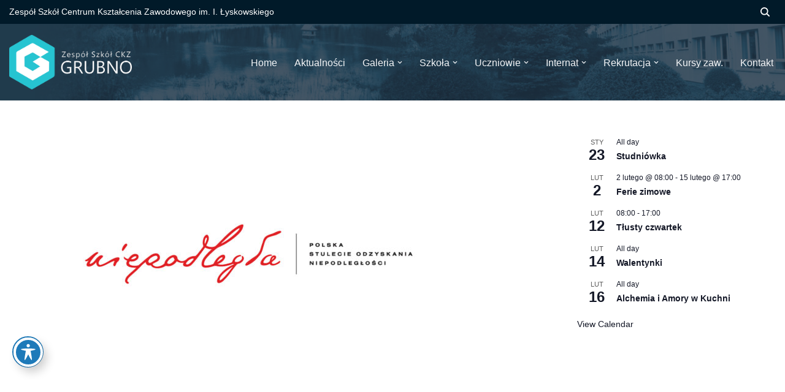

--- FILE ---
content_type: text/html; charset=UTF-8
request_url: https://grubno.pl/page/13863/13863/
body_size: 22515
content:
<!DOCTYPE html>
<html dir="ltr" lang="pl-PL" prefix="og: https://ogp.me/ns#">
<head>
<meta charset="UTF-8">
<meta name="viewport" content="width=device-width, initial-scale=1, minimum-scale=1">
<link rel="profile" href="http://gmpg.org/xfn/11">
<title>| ZS CKZ Grubno</title>
<style>img:is([sizes="auto" i], [sizes^="auto," i]) { contain-intrinsic-size: 3000px 1500px }</style>
<!-- All in One SEO 4.8.2 - aioseo.com -->
<meta name="robots" content="max-image-preview:large" />
<meta name="author" content="MO"/>
<link rel="canonical" href="https://grubno.pl/page/13863/13863/" />
<meta name="generator" content="All in One SEO (AIOSEO) 4.8.2" />
<meta property="og:locale" content="pl_PL" />
<meta property="og:site_name" content="ZS CKZ Grubno | Zespół Szkół Centrum Kształcenia Zawodowego im. Ignacego Łyskowskiego w Grubnie" />
<meta property="og:type" content="article" />
<meta property="og:title" content="| ZS CKZ Grubno" />
<meta property="og:url" content="https://grubno.pl/page/13863/13863/" />
<meta property="article:published_time" content="2018-11-11T08:22:07+00:00" />
<meta property="article:modified_time" content="2018-11-11T08:22:07+00:00" />
<meta property="article:publisher" content="https://www.facebook.com/GRUBNO" />
<meta name="twitter:card" content="summary" />
<meta name="twitter:title" content="| ZS CKZ Grubno" />
<script type="application/ld+json" class="aioseo-schema">
{"@context":"https:\/\/schema.org","@graph":[{"@type":"Article","@id":"https:\/\/grubno.pl\/page\/13863\/13863\/#article","name":"| ZS CKZ Grubno","author":{"@id":"https:\/\/grubno.pl\/page\/author\/monika\/#author"},"publisher":{"@id":"https:\/\/grubno.pl\/#organization"},"image":{"@type":"ImageObject","url":"https:\/\/grubno.pl\/wp-content\/uploads\/2018\/11\/niepodlegla.jpg","@id":"https:\/\/grubno.pl\/page\/13863\/13863\/#articleImage","width":780,"height":340},"datePublished":"2018-11-11T10:22:07+02:00","dateModified":"2018-11-11T10:22:07+02:00","inLanguage":"pl-PL","mainEntityOfPage":{"@id":"https:\/\/grubno.pl\/page\/13863\/13863\/#webpage"},"isPartOf":{"@id":"https:\/\/grubno.pl\/page\/13863\/13863\/#webpage"},"articleSection":"Aktualno\u015bci"},{"@type":"BreadcrumbList","@id":"https:\/\/grubno.pl\/page\/13863\/13863\/#breadcrumblist","itemListElement":[{"@type":"ListItem","@id":"https:\/\/grubno.pl\/#listItem","position":1,"name":"Dom","item":"https:\/\/grubno.pl\/","nextItem":{"@type":"ListItem","@id":"https:\/\/grubno.pl\/page\/13863\/13863\/#listItem"}},{"@type":"ListItem","@id":"https:\/\/grubno.pl\/page\/13863\/13863\/#listItem","position":2,"previousItem":{"@type":"ListItem","@id":"https:\/\/grubno.pl\/#listItem","name":"Dom"}}]},{"@type":"Organization","@id":"https:\/\/grubno.pl\/#organization","name":"ZS CKZ Grubno","description":"Zesp\u00f3\u0142 Szk\u00f3\u0142 Centrum Kszta\u0142cenia Zawodowego im. Ignacego \u0141yskowskiego w Grubnie","url":"https:\/\/grubno.pl\/","logo":{"@type":"ImageObject","url":"https:\/\/grubno.pl\/wp-content\/uploads\/2021\/03\/logo_grubno_flat_szer.jpg","@id":"https:\/\/grubno.pl\/page\/13863\/13863\/#organizationLogo","width":819,"height":1024},"image":{"@id":"https:\/\/grubno.pl\/page\/13863\/13863\/#organizationLogo"},"sameAs":["https:\/\/www.facebook.com\/GRUBNO"]},{"@type":"Person","@id":"https:\/\/grubno.pl\/page\/author\/monika\/#author","url":"https:\/\/grubno.pl\/page\/author\/monika\/","name":"MO"},{"@type":"WebPage","@id":"https:\/\/grubno.pl\/page\/13863\/13863\/#webpage","url":"https:\/\/grubno.pl\/page\/13863\/13863\/","name":"| ZS CKZ Grubno","inLanguage":"pl-PL","isPartOf":{"@id":"https:\/\/grubno.pl\/#website"},"breadcrumb":{"@id":"https:\/\/grubno.pl\/page\/13863\/13863\/#breadcrumblist"},"author":{"@id":"https:\/\/grubno.pl\/page\/author\/monika\/#author"},"creator":{"@id":"https:\/\/grubno.pl\/page\/author\/monika\/#author"},"datePublished":"2018-11-11T10:22:07+02:00","dateModified":"2018-11-11T10:22:07+02:00"},{"@type":"WebSite","@id":"https:\/\/grubno.pl\/#website","url":"https:\/\/grubno.pl\/","name":"ZS CKZ Grubno","description":"Zesp\u00f3\u0142 Szk\u00f3\u0142 Centrum Kszta\u0142cenia Zawodowego im. Ignacego \u0141yskowskiego w Grubnie","inLanguage":"pl-PL","publisher":{"@id":"https:\/\/grubno.pl\/#organization"}}]}
</script>
<!-- All in One SEO -->
<link rel='dns-prefetch' href='//fonts.googleapis.com' />
<link rel="alternate" type="application/rss+xml" title="ZS CKZ Grubno &raquo; Kanał z wpisami" href="https://grubno.pl/feed/" />
<link rel="alternate" type="application/rss+xml" title="ZS CKZ Grubno &raquo; Kanał z komentarzami" href="https://grubno.pl/comments/feed/" />
<link rel="alternate" type="text/calendar" title="ZS CKZ Grubno &raquo; iCal Feed" href="https://grubno.pl/events/?ical=1" />
<script>
window._wpemojiSettings = {"baseUrl":"https:\/\/s.w.org\/images\/core\/emoji\/15.1.0\/72x72\/","ext":".png","svgUrl":"https:\/\/s.w.org\/images\/core\/emoji\/15.1.0\/svg\/","svgExt":".svg","source":{"concatemoji":"https:\/\/grubno.pl\/wp-includes\/js\/wp-emoji-release.min.js?ver=f50a9b2aa6d05d135064ac1040b064f0"}};
/*! This file is auto-generated */
!function(i,n){var o,s,e;function c(e){try{var t={supportTests:e,timestamp:(new Date).valueOf()};sessionStorage.setItem(o,JSON.stringify(t))}catch(e){}}function p(e,t,n){e.clearRect(0,0,e.canvas.width,e.canvas.height),e.fillText(t,0,0);var t=new Uint32Array(e.getImageData(0,0,e.canvas.width,e.canvas.height).data),r=(e.clearRect(0,0,e.canvas.width,e.canvas.height),e.fillText(n,0,0),new Uint32Array(e.getImageData(0,0,e.canvas.width,e.canvas.height).data));return t.every(function(e,t){return e===r[t]})}function u(e,t,n){switch(t){case"flag":return n(e,"\ud83c\udff3\ufe0f\u200d\u26a7\ufe0f","\ud83c\udff3\ufe0f\u200b\u26a7\ufe0f")?!1:!n(e,"\ud83c\uddfa\ud83c\uddf3","\ud83c\uddfa\u200b\ud83c\uddf3")&&!n(e,"\ud83c\udff4\udb40\udc67\udb40\udc62\udb40\udc65\udb40\udc6e\udb40\udc67\udb40\udc7f","\ud83c\udff4\u200b\udb40\udc67\u200b\udb40\udc62\u200b\udb40\udc65\u200b\udb40\udc6e\u200b\udb40\udc67\u200b\udb40\udc7f");case"emoji":return!n(e,"\ud83d\udc26\u200d\ud83d\udd25","\ud83d\udc26\u200b\ud83d\udd25")}return!1}function f(e,t,n){var r="undefined"!=typeof WorkerGlobalScope&&self instanceof WorkerGlobalScope?new OffscreenCanvas(300,150):i.createElement("canvas"),a=r.getContext("2d",{willReadFrequently:!0}),o=(a.textBaseline="top",a.font="600 32px Arial",{});return e.forEach(function(e){o[e]=t(a,e,n)}),o}function t(e){var t=i.createElement("script");t.src=e,t.defer=!0,i.head.appendChild(t)}"undefined"!=typeof Promise&&(o="wpEmojiSettingsSupports",s=["flag","emoji"],n.supports={everything:!0,everythingExceptFlag:!0},e=new Promise(function(e){i.addEventListener("DOMContentLoaded",e,{once:!0})}),new Promise(function(t){var n=function(){try{var e=JSON.parse(sessionStorage.getItem(o));if("object"==typeof e&&"number"==typeof e.timestamp&&(new Date).valueOf()<e.timestamp+604800&&"object"==typeof e.supportTests)return e.supportTests}catch(e){}return null}();if(!n){if("undefined"!=typeof Worker&&"undefined"!=typeof OffscreenCanvas&&"undefined"!=typeof URL&&URL.createObjectURL&&"undefined"!=typeof Blob)try{var e="postMessage("+f.toString()+"("+[JSON.stringify(s),u.toString(),p.toString()].join(",")+"));",r=new Blob([e],{type:"text/javascript"}),a=new Worker(URL.createObjectURL(r),{name:"wpTestEmojiSupports"});return void(a.onmessage=function(e){c(n=e.data),a.terminate(),t(n)})}catch(e){}c(n=f(s,u,p))}t(n)}).then(function(e){for(var t in e)n.supports[t]=e[t],n.supports.everything=n.supports.everything&&n.supports[t],"flag"!==t&&(n.supports.everythingExceptFlag=n.supports.everythingExceptFlag&&n.supports[t]);n.supports.everythingExceptFlag=n.supports.everythingExceptFlag&&!n.supports.flag,n.DOMReady=!1,n.readyCallback=function(){n.DOMReady=!0}}).then(function(){return e}).then(function(){var e;n.supports.everything||(n.readyCallback(),(e=n.source||{}).concatemoji?t(e.concatemoji):e.wpemoji&&e.twemoji&&(t(e.twemoji),t(e.wpemoji)))}))}((window,document),window._wpemojiSettings);
</script>
<style id='wp-emoji-styles-inline-css'>
img.wp-smiley, img.emoji {
display: inline !important;
border: none !important;
box-shadow: none !important;
height: 1em !important;
width: 1em !important;
margin: 0 0.07em !important;
vertical-align: -0.1em !important;
background: none !important;
padding: 0 !important;
}
</style>
<!-- <link rel='stylesheet' id='wp-block-library-css' href='https://grubno.pl/wp-includes/css/dist/block-library/style.min.css?ver=f50a9b2aa6d05d135064ac1040b064f0' media='all' /> -->
<link rel="stylesheet" type="text/css" href="//grubno.pl/wp-content/cache/wpfc-minified/mkazp1ed/4ajes.css" media="all"/>
<style id='classic-theme-styles-inline-css'>
/*! This file is auto-generated */
.wp-block-button__link{color:#fff;background-color:#32373c;border-radius:9999px;box-shadow:none;text-decoration:none;padding:calc(.667em + 2px) calc(1.333em + 2px);font-size:1.125em}.wp-block-file__button{background:#32373c;color:#fff;text-decoration:none}
</style>
<style id='global-styles-inline-css'>
:root{--wp--preset--aspect-ratio--square: 1;--wp--preset--aspect-ratio--4-3: 4/3;--wp--preset--aspect-ratio--3-4: 3/4;--wp--preset--aspect-ratio--3-2: 3/2;--wp--preset--aspect-ratio--2-3: 2/3;--wp--preset--aspect-ratio--16-9: 16/9;--wp--preset--aspect-ratio--9-16: 9/16;--wp--preset--color--black: #000000;--wp--preset--color--cyan-bluish-gray: #abb8c3;--wp--preset--color--white: #ffffff;--wp--preset--color--pale-pink: #f78da7;--wp--preset--color--vivid-red: #cf2e2e;--wp--preset--color--luminous-vivid-orange: #ff6900;--wp--preset--color--luminous-vivid-amber: #fcb900;--wp--preset--color--light-green-cyan: #7bdcb5;--wp--preset--color--vivid-green-cyan: #00d084;--wp--preset--color--pale-cyan-blue: #8ed1fc;--wp--preset--color--vivid-cyan-blue: #0693e3;--wp--preset--color--vivid-purple: #9b51e0;--wp--preset--color--neve-link-color: var(--nv-primary-accent);--wp--preset--color--neve-link-hover-color: var(--nv-secondary-accent);--wp--preset--color--nv-site-bg: var(--nv-site-bg);--wp--preset--color--nv-light-bg: var(--nv-light-bg);--wp--preset--color--nv-dark-bg: var(--nv-dark-bg);--wp--preset--color--neve-text-color: var(--nv-text-color);--wp--preset--color--nv-text-dark-bg: var(--nv-text-dark-bg);--wp--preset--color--nv-c-1: var(--nv-c-1);--wp--preset--color--nv-c-2: var(--nv-c-2);--wp--preset--gradient--vivid-cyan-blue-to-vivid-purple: linear-gradient(135deg,rgba(6,147,227,1) 0%,rgb(155,81,224) 100%);--wp--preset--gradient--light-green-cyan-to-vivid-green-cyan: linear-gradient(135deg,rgb(122,220,180) 0%,rgb(0,208,130) 100%);--wp--preset--gradient--luminous-vivid-amber-to-luminous-vivid-orange: linear-gradient(135deg,rgba(252,185,0,1) 0%,rgba(255,105,0,1) 100%);--wp--preset--gradient--luminous-vivid-orange-to-vivid-red: linear-gradient(135deg,rgba(255,105,0,1) 0%,rgb(207,46,46) 100%);--wp--preset--gradient--very-light-gray-to-cyan-bluish-gray: linear-gradient(135deg,rgb(238,238,238) 0%,rgb(169,184,195) 100%);--wp--preset--gradient--cool-to-warm-spectrum: linear-gradient(135deg,rgb(74,234,220) 0%,rgb(151,120,209) 20%,rgb(207,42,186) 40%,rgb(238,44,130) 60%,rgb(251,105,98) 80%,rgb(254,248,76) 100%);--wp--preset--gradient--blush-light-purple: linear-gradient(135deg,rgb(255,206,236) 0%,rgb(152,150,240) 100%);--wp--preset--gradient--blush-bordeaux: linear-gradient(135deg,rgb(254,205,165) 0%,rgb(254,45,45) 50%,rgb(107,0,62) 100%);--wp--preset--gradient--luminous-dusk: linear-gradient(135deg,rgb(255,203,112) 0%,rgb(199,81,192) 50%,rgb(65,88,208) 100%);--wp--preset--gradient--pale-ocean: linear-gradient(135deg,rgb(255,245,203) 0%,rgb(182,227,212) 50%,rgb(51,167,181) 100%);--wp--preset--gradient--electric-grass: linear-gradient(135deg,rgb(202,248,128) 0%,rgb(113,206,126) 100%);--wp--preset--gradient--midnight: linear-gradient(135deg,rgb(2,3,129) 0%,rgb(40,116,252) 100%);--wp--preset--font-size--small: 13px;--wp--preset--font-size--medium: 20px;--wp--preset--font-size--large: 36px;--wp--preset--font-size--x-large: 42px;--wp--preset--spacing--20: 0.44rem;--wp--preset--spacing--30: 0.67rem;--wp--preset--spacing--40: 1rem;--wp--preset--spacing--50: 1.5rem;--wp--preset--spacing--60: 2.25rem;--wp--preset--spacing--70: 3.38rem;--wp--preset--spacing--80: 5.06rem;--wp--preset--shadow--natural: 6px 6px 9px rgba(0, 0, 0, 0.2);--wp--preset--shadow--deep: 12px 12px 50px rgba(0, 0, 0, 0.4);--wp--preset--shadow--sharp: 6px 6px 0px rgba(0, 0, 0, 0.2);--wp--preset--shadow--outlined: 6px 6px 0px -3px rgba(255, 255, 255, 1), 6px 6px rgba(0, 0, 0, 1);--wp--preset--shadow--crisp: 6px 6px 0px rgba(0, 0, 0, 1);}:where(.is-layout-flex){gap: 0.5em;}:where(.is-layout-grid){gap: 0.5em;}body .is-layout-flex{display: flex;}.is-layout-flex{flex-wrap: wrap;align-items: center;}.is-layout-flex > :is(*, div){margin: 0;}body .is-layout-grid{display: grid;}.is-layout-grid > :is(*, div){margin: 0;}:where(.wp-block-columns.is-layout-flex){gap: 2em;}:where(.wp-block-columns.is-layout-grid){gap: 2em;}:where(.wp-block-post-template.is-layout-flex){gap: 1.25em;}:where(.wp-block-post-template.is-layout-grid){gap: 1.25em;}.has-black-color{color: var(--wp--preset--color--black) !important;}.has-cyan-bluish-gray-color{color: var(--wp--preset--color--cyan-bluish-gray) !important;}.has-white-color{color: var(--wp--preset--color--white) !important;}.has-pale-pink-color{color: var(--wp--preset--color--pale-pink) !important;}.has-vivid-red-color{color: var(--wp--preset--color--vivid-red) !important;}.has-luminous-vivid-orange-color{color: var(--wp--preset--color--luminous-vivid-orange) !important;}.has-luminous-vivid-amber-color{color: var(--wp--preset--color--luminous-vivid-amber) !important;}.has-light-green-cyan-color{color: var(--wp--preset--color--light-green-cyan) !important;}.has-vivid-green-cyan-color{color: var(--wp--preset--color--vivid-green-cyan) !important;}.has-pale-cyan-blue-color{color: var(--wp--preset--color--pale-cyan-blue) !important;}.has-vivid-cyan-blue-color{color: var(--wp--preset--color--vivid-cyan-blue) !important;}.has-vivid-purple-color{color: var(--wp--preset--color--vivid-purple) !important;}.has-neve-link-color-color{color: var(--wp--preset--color--neve-link-color) !important;}.has-neve-link-hover-color-color{color: var(--wp--preset--color--neve-link-hover-color) !important;}.has-nv-site-bg-color{color: var(--wp--preset--color--nv-site-bg) !important;}.has-nv-light-bg-color{color: var(--wp--preset--color--nv-light-bg) !important;}.has-nv-dark-bg-color{color: var(--wp--preset--color--nv-dark-bg) !important;}.has-neve-text-color-color{color: var(--wp--preset--color--neve-text-color) !important;}.has-nv-text-dark-bg-color{color: var(--wp--preset--color--nv-text-dark-bg) !important;}.has-nv-c-1-color{color: var(--wp--preset--color--nv-c-1) !important;}.has-nv-c-2-color{color: var(--wp--preset--color--nv-c-2) !important;}.has-black-background-color{background-color: var(--wp--preset--color--black) !important;}.has-cyan-bluish-gray-background-color{background-color: var(--wp--preset--color--cyan-bluish-gray) !important;}.has-white-background-color{background-color: var(--wp--preset--color--white) !important;}.has-pale-pink-background-color{background-color: var(--wp--preset--color--pale-pink) !important;}.has-vivid-red-background-color{background-color: var(--wp--preset--color--vivid-red) !important;}.has-luminous-vivid-orange-background-color{background-color: var(--wp--preset--color--luminous-vivid-orange) !important;}.has-luminous-vivid-amber-background-color{background-color: var(--wp--preset--color--luminous-vivid-amber) !important;}.has-light-green-cyan-background-color{background-color: var(--wp--preset--color--light-green-cyan) !important;}.has-vivid-green-cyan-background-color{background-color: var(--wp--preset--color--vivid-green-cyan) !important;}.has-pale-cyan-blue-background-color{background-color: var(--wp--preset--color--pale-cyan-blue) !important;}.has-vivid-cyan-blue-background-color{background-color: var(--wp--preset--color--vivid-cyan-blue) !important;}.has-vivid-purple-background-color{background-color: var(--wp--preset--color--vivid-purple) !important;}.has-neve-link-color-background-color{background-color: var(--wp--preset--color--neve-link-color) !important;}.has-neve-link-hover-color-background-color{background-color: var(--wp--preset--color--neve-link-hover-color) !important;}.has-nv-site-bg-background-color{background-color: var(--wp--preset--color--nv-site-bg) !important;}.has-nv-light-bg-background-color{background-color: var(--wp--preset--color--nv-light-bg) !important;}.has-nv-dark-bg-background-color{background-color: var(--wp--preset--color--nv-dark-bg) !important;}.has-neve-text-color-background-color{background-color: var(--wp--preset--color--neve-text-color) !important;}.has-nv-text-dark-bg-background-color{background-color: var(--wp--preset--color--nv-text-dark-bg) !important;}.has-nv-c-1-background-color{background-color: var(--wp--preset--color--nv-c-1) !important;}.has-nv-c-2-background-color{background-color: var(--wp--preset--color--nv-c-2) !important;}.has-black-border-color{border-color: var(--wp--preset--color--black) !important;}.has-cyan-bluish-gray-border-color{border-color: var(--wp--preset--color--cyan-bluish-gray) !important;}.has-white-border-color{border-color: var(--wp--preset--color--white) !important;}.has-pale-pink-border-color{border-color: var(--wp--preset--color--pale-pink) !important;}.has-vivid-red-border-color{border-color: var(--wp--preset--color--vivid-red) !important;}.has-luminous-vivid-orange-border-color{border-color: var(--wp--preset--color--luminous-vivid-orange) !important;}.has-luminous-vivid-amber-border-color{border-color: var(--wp--preset--color--luminous-vivid-amber) !important;}.has-light-green-cyan-border-color{border-color: var(--wp--preset--color--light-green-cyan) !important;}.has-vivid-green-cyan-border-color{border-color: var(--wp--preset--color--vivid-green-cyan) !important;}.has-pale-cyan-blue-border-color{border-color: var(--wp--preset--color--pale-cyan-blue) !important;}.has-vivid-cyan-blue-border-color{border-color: var(--wp--preset--color--vivid-cyan-blue) !important;}.has-vivid-purple-border-color{border-color: var(--wp--preset--color--vivid-purple) !important;}.has-neve-link-color-border-color{border-color: var(--wp--preset--color--neve-link-color) !important;}.has-neve-link-hover-color-border-color{border-color: var(--wp--preset--color--neve-link-hover-color) !important;}.has-nv-site-bg-border-color{border-color: var(--wp--preset--color--nv-site-bg) !important;}.has-nv-light-bg-border-color{border-color: var(--wp--preset--color--nv-light-bg) !important;}.has-nv-dark-bg-border-color{border-color: var(--wp--preset--color--nv-dark-bg) !important;}.has-neve-text-color-border-color{border-color: var(--wp--preset--color--neve-text-color) !important;}.has-nv-text-dark-bg-border-color{border-color: var(--wp--preset--color--nv-text-dark-bg) !important;}.has-nv-c-1-border-color{border-color: var(--wp--preset--color--nv-c-1) !important;}.has-nv-c-2-border-color{border-color: var(--wp--preset--color--nv-c-2) !important;}.has-vivid-cyan-blue-to-vivid-purple-gradient-background{background: var(--wp--preset--gradient--vivid-cyan-blue-to-vivid-purple) !important;}.has-light-green-cyan-to-vivid-green-cyan-gradient-background{background: var(--wp--preset--gradient--light-green-cyan-to-vivid-green-cyan) !important;}.has-luminous-vivid-amber-to-luminous-vivid-orange-gradient-background{background: var(--wp--preset--gradient--luminous-vivid-amber-to-luminous-vivid-orange) !important;}.has-luminous-vivid-orange-to-vivid-red-gradient-background{background: var(--wp--preset--gradient--luminous-vivid-orange-to-vivid-red) !important;}.has-very-light-gray-to-cyan-bluish-gray-gradient-background{background: var(--wp--preset--gradient--very-light-gray-to-cyan-bluish-gray) !important;}.has-cool-to-warm-spectrum-gradient-background{background: var(--wp--preset--gradient--cool-to-warm-spectrum) !important;}.has-blush-light-purple-gradient-background{background: var(--wp--preset--gradient--blush-light-purple) !important;}.has-blush-bordeaux-gradient-background{background: var(--wp--preset--gradient--blush-bordeaux) !important;}.has-luminous-dusk-gradient-background{background: var(--wp--preset--gradient--luminous-dusk) !important;}.has-pale-ocean-gradient-background{background: var(--wp--preset--gradient--pale-ocean) !important;}.has-electric-grass-gradient-background{background: var(--wp--preset--gradient--electric-grass) !important;}.has-midnight-gradient-background{background: var(--wp--preset--gradient--midnight) !important;}.has-small-font-size{font-size: var(--wp--preset--font-size--small) !important;}.has-medium-font-size{font-size: var(--wp--preset--font-size--medium) !important;}.has-large-font-size{font-size: var(--wp--preset--font-size--large) !important;}.has-x-large-font-size{font-size: var(--wp--preset--font-size--x-large) !important;}
:where(.wp-block-post-template.is-layout-flex){gap: 1.25em;}:where(.wp-block-post-template.is-layout-grid){gap: 1.25em;}
:where(.wp-block-columns.is-layout-flex){gap: 2em;}:where(.wp-block-columns.is-layout-grid){gap: 2em;}
:root :where(.wp-block-pullquote){font-size: 1.5em;line-height: 1.6;}
</style>
<!-- <link rel='stylesheet' id='acwp-main-css-css' href='https://grubno.pl/wp-content/plugins/accessible-poetry/assets/css/main.css?ver=f50a9b2aa6d05d135064ac1040b064f0' media='all' /> -->
<link rel="stylesheet" type="text/css" href="//grubno.pl/wp-content/cache/wpfc-minified/dvax5mwt/e43e6.css" media="all"/>
<link rel='stylesheet' id='acwp-mdi-css' href='https://fonts.googleapis.com/icon?family=Material+Icons&#038;ver=f50a9b2aa6d05d135064ac1040b064f0' media='all' />
<!-- <link rel='stylesheet' id='contact-form-7-css' href='https://grubno.pl/wp-content/plugins/contact-form-7/includes/css/styles.css?ver=6.0.6' media='all' /> -->
<!-- <link rel='stylesheet' id='polytechnic_addons_styles-css' href='https://grubno.pl/wp-content/plugins/polytechnic-addons/assets/polytechnic_addons_css.css?ver=f50a9b2aa6d05d135064ac1040b064f0' media='all' /> -->
<!-- <link rel='stylesheet' id='neve-style-css' href='https://grubno.pl/wp-content/themes/neve/style-main-new.min.css?ver=4.0.1' media='all' /> -->
<link rel="stylesheet" type="text/css" href="//grubno.pl/wp-content/cache/wpfc-minified/7vn65vrs/e4gbp.css" media="all"/>
<style id='neve-style-inline-css'>
.nv-ft-post {
margin-top:60px
}
.nv-ft-post .nv-ft-wrap:not(.layout-covers){
background:var(--nv-light-bg);
}
.nv-ft-post h2{
font-size:calc( var(--fontsize, var(--h2fontsize)) * 1.3)
}
.nv-ft-post .nv-meta-list{
display:block
}
.nv-ft-post .non-grid-content{
padding:32px
}
.nv-ft-post .wp-post-image{
position:absolute;
object-fit:cover;
width:100%;
height:100%
}
.nv-ft-post:not(.layout-covers) .nv-post-thumbnail-wrap{
margin:0;
position:relative;
min-height:320px
}
.nv-meta-list li.meta:not(:last-child):after { content:"/" }.nv-meta-list .no-mobile{
display:none;
}.nv-meta-list li.last::after{
content: ""!important;
}@media (min-width: 769px) {
.nv-meta-list .no-mobile {
display: inline-block;
}
.nv-meta-list li.last:not(:last-child)::after {
content: "/" !important;
}
}
:root{ --container: 748px;--postwidth:100%; --primarybtnbg: var(--nv-primary-accent); --primarybtnhoverbg: var(--nv-primary-accent); --primarybtncolor: #fff; --secondarybtncolor: var(--nv-primary-accent); --primarybtnhovercolor: #fff; --secondarybtnhovercolor: var(--nv-primary-accent);--primarybtnborderradius:3px;--secondarybtnborderradius:3px;--secondarybtnborderwidth:3px;--btnpadding:13px 15px;--primarybtnpadding:13px 15px;--secondarybtnpadding:calc(13px - 3px) calc(15px - 3px); --bodyfontfamily: Arial,Helvetica,sans-serif; --bodyfontsize: 15px; --bodylineheight: 1.6; --bodyletterspacing: 0px; --bodyfontweight: 400; --h1fontsize: 36px; --h1fontweight: 700; --h1lineheight: 1.2; --h1letterspacing: 0px; --h1texttransform: none; --h2fontsize: 28px; --h2fontweight: 700; --h2lineheight: 1.3; --h2letterspacing: 0px; --h2texttransform: none; --h3fontsize: 24px; --h3fontweight: 700; --h3lineheight: 1.4; --h3letterspacing: 0px; --h3texttransform: none; --h4fontsize: 20px; --h4fontweight: 700; --h4lineheight: 1.6; --h4letterspacing: 0px; --h4texttransform: none; --h5fontsize: 16px; --h5fontweight: 700; --h5lineheight: 1.6; --h5letterspacing: 0px; --h5texttransform: none; --h6fontsize: 14px; --h6fontweight: 700; --h6lineheight: 1.6; --h6letterspacing: 0px; --h6texttransform: none;--formfieldborderwidth:2px;--formfieldborderradius:3px; --formfieldbgcolor: var(--nv-site-bg); --formfieldbordercolor: #dddddd; --formfieldcolor: var(--nv-text-color);--formfieldpadding:10px 12px; } .nv-index-posts{ --borderradius:0px; } .single-post-container .alignfull > [class*="__inner-container"], .single-post-container .alignwide > [class*="__inner-container"]{ max-width:718px } .nv-meta-list{ --avatarsize: 20px; } .single .nv-meta-list{ --avatarsize: 20px; } .nv-post-cover{ --height: 250px;--padding:40px 15px;--justify: flex-start; --textalign: left; --valign: center; } .nv-post-cover .nv-title-meta-wrap, .nv-page-title-wrap, .entry-header{ --textalign: left; } .nv-is-boxed.nv-title-meta-wrap{ --padding:40px 15px; --bgcolor: var(--nv-dark-bg); } .nv-overlay{ --opacity: 50; --blendmode: normal; } .nv-is-boxed.nv-comments-wrap{ --padding:20px; } .nv-is-boxed.comment-respond{ --padding:20px; } .single:not(.single-product), .page{ --c-vspace:0 0 0 0;; } .global-styled{ --bgcolor: var(--nv-site-bg); } .header-top{ --rowbcolor: var(--nv-light-bg); --color: var(--nv-text-dark-bg); --bgcolor: #011a29; } .header-main{ --rowbwidth:0px; --rowbcolor: var(--nv-light-bg); --color: #ffffff; --overlaycolor: #1f3345;--bgimage:url("https://grubno.pl/wp-content/uploads/2025/04/header_21_3.jpg");--bgposition:50% 50%;;--bgoverlayopacity:0.82; } .header-bottom{ --rowbcolor: var(--nv-light-bg); --color: var(--nv-text-color); --bgcolor: var(--nv-site-bg); } .header-menu-sidebar-bg{ --justify: flex-start; --textalign: left;--flexg: 1;--wrapdropdownwidth: auto; --color: var(--nv-text-color); --bgcolor: var(--nv-site-bg); } .header-menu-sidebar{ width: 360px; } .builder-item--logo{ --maxwidth: 120px; --fs: 24px;--padding:10px 0;--margin:0; --textalign: left;--justify: flex-start; } .builder-item--nav-icon,.header-menu-sidebar .close-sidebar-panel .navbar-toggle{ --borderradius:0; } .builder-item--nav-icon{ --label-margin:0 5px 0 0;;--padding:10px 15px;--margin:0; } .builder-item--primary-menu{ --color: var(--nv-light-bg); --hovercolor: var(--nv-text-dark-bg); --hovertextcolor: var(--nv-text-color); --activecolor: var(--nv-light-bg); --spacing: 20px; --height: 25px;--padding:0;--margin:0; --fontsize: 1em; --lineheight: 1.6; --letterspacing: 0px; --fontweight: 500; --texttransform: none; --iconsize: 1em; } .hfg-is-group.has-primary-menu .inherit-ff{ --inheritedfw: 500; } .builder-item--custom_html{ --color: var(--nv-text-dark-bg);--padding:0;--margin:0; --fontsize: 0.8em; --lineheight: 1.6em; --letterspacing: 0px; --fontweight: 500; --texttransform: none; --iconsize: 0.8em; --textalign: left;--justify: flex-start; } .builder-item--header_search_responsive{ --iconsize: 15px; --formfieldfontsize: 14px;--formfieldborderwidth:2px;--formfieldborderradius:2px; --height: 40px;--padding:0 10px;--margin:0; } .footer-top-inner .row{ grid-template-columns:1fr 1fr 1fr; --valign: flex-start; } .footer-top{ --rowbcolor: var(--nv-light-bg); --color: var(--nv-text-color); --bgcolor: var(--nv-site-bg); } .footer-main-inner .row{ grid-template-columns:1fr 3fr 1fr; --valign: flex-start; } .footer-main{ --rowbwidth:40px; --rowbcolor: #1f3345; --color: var(--nv-text-dark-bg); --bgcolor: #1f3345; } .footer-bottom-inner .row{ grid-template-columns:2fr 1fr; --valign: flex-start; } .footer-bottom{ --rowbwidth:10px; --rowbcolor: var(--nv-dark-bg); --color: var(--nv-text-dark-bg); --bgcolor: var(--nv-dark-bg); } .builder-item--footer-one-widgets{ --padding:0;--margin:0; --textalign: left;--justify: flex-start; } .builder-item--footer-two-widgets{ --padding:0;--margin:0; --textalign: left;--justify: flex-start; } .builder-item--footer-three-widgets{ --padding:0;--margin:0; --textalign: left;--justify: flex-start; } .builder-item--footer-four-widgets{ --padding:0;--margin:0; --textalign: left;--justify: flex-start; } .builder-item--footer-menu{ --hovercolor: var(--nv-primary-accent); --spacing: 20px; --height: 25px;--padding:0;--margin:0; --fontsize: 1em; --lineheight: 1.6; --letterspacing: 0px; --fontweight: 500; --texttransform: none; --iconsize: 1em; --textalign: left;--justify: flex-start; } @media(min-width: 576px){ :root{ --container: 992px;--postwidth:50%;--btnpadding:13px 15px;--primarybtnpadding:13px 15px;--secondarybtnpadding:calc(13px - 3px) calc(15px - 3px); --bodyfontsize: 16px; --bodylineheight: 1.6; --bodyletterspacing: 0px; --h1fontsize: 38px; --h1lineheight: 1.2; --h1letterspacing: 0px; --h2fontsize: 30px; --h2lineheight: 1.2; --h2letterspacing: 0px; --h3fontsize: 26px; --h3lineheight: 1.4; --h3letterspacing: 0px; --h4fontsize: 22px; --h4lineheight: 1.5; --h4letterspacing: 0px; --h5fontsize: 18px; --h5lineheight: 1.6; --h5letterspacing: 0px; --h6fontsize: 14px; --h6lineheight: 1.6; --h6letterspacing: 0px; } .single-post-container .alignfull > [class*="__inner-container"], .single-post-container .alignwide > [class*="__inner-container"]{ max-width:962px } .nv-meta-list{ --avatarsize: 20px; } .single .nv-meta-list{ --avatarsize: 20px; } .nv-post-cover{ --height: 320px;--padding:60px 30px;--justify: flex-start; --textalign: left; --valign: center; } .nv-post-cover .nv-title-meta-wrap, .nv-page-title-wrap, .entry-header{ --textalign: left; } .nv-is-boxed.nv-title-meta-wrap{ --padding:60px 30px; } .nv-is-boxed.nv-comments-wrap{ --padding:30px; } .nv-is-boxed.comment-respond{ --padding:30px; } .single:not(.single-product), .page{ --c-vspace:0 0 0 0;; } .header-main{ --rowbwidth:0px; } .header-menu-sidebar-bg{ --justify: flex-start; --textalign: left;--flexg: 1;--wrapdropdownwidth: auto; } .header-menu-sidebar{ width: 360px; } .builder-item--logo{ --maxwidth: 120px; --fs: 24px;--padding:10px 0;--margin:0; --textalign: left;--justify: flex-start; } .builder-item--nav-icon{ --label-margin:0 5px 0 0;;--padding:10px 15px;--margin:0; } .builder-item--primary-menu{ --spacing: 20px; --height: 25px;--padding:0;--margin:0; --fontsize: 1em; --lineheight: 1.6; --letterspacing: 0px; --iconsize: 1em; } .builder-item--custom_html{ --padding:0;--margin:0; --fontsize: 1em; --lineheight: 1.6em; --letterspacing: 0px; --iconsize: 1em; --textalign: left;--justify: flex-start; } .builder-item--header_search_responsive{ --formfieldfontsize: 14px;--formfieldborderwidth:2px;--formfieldborderradius:2px; --height: 40px;--padding:0 10px;--margin:0; } .footer-main{ --rowbwidth:0px; } .footer-bottom{ --rowbwidth:0px; } .builder-item--footer-one-widgets{ --padding:0;--margin:0; --textalign: left;--justify: flex-start; } .builder-item--footer-two-widgets{ --padding:0;--margin:0; --textalign: left;--justify: flex-start; } .builder-item--footer-three-widgets{ --padding:0;--margin:0; --textalign: left;--justify: flex-start; } .builder-item--footer-four-widgets{ --padding:0;--margin:0; --textalign: left;--justify: flex-start; } .builder-item--footer-menu{ --spacing: 20px; --height: 25px;--padding:0;--margin:0; --fontsize: 1em; --lineheight: 1.6; --letterspacing: 0px; --iconsize: 1em; --textalign: left;--justify: flex-start; } }@media(min-width: 960px){ :root{ --container: 1570px;--postwidth:25%;--btnpadding:13px 15px;--primarybtnpadding:13px 15px;--secondarybtnpadding:calc(13px - 3px) calc(15px - 3px); --bodyfontsize: 16px; --bodylineheight: 1.7; --bodyletterspacing: 0px; --h1fontsize: 40px; --h1lineheight: 1.1; --h1letterspacing: 0px; --h2fontsize: 32px; --h2lineheight: 1.2; --h2letterspacing: 0px; --h3fontsize: 28px; --h3lineheight: 1.4; --h3letterspacing: 0px; --h4fontsize: 24px; --h4lineheight: 1.5; --h4letterspacing: 0px; --h5fontsize: 20px; --h5lineheight: 1.6; --h5letterspacing: 0px; --h6fontsize: 16px; --h6lineheight: 1.6; --h6letterspacing: 0px; } body:not(.single):not(.archive):not(.blog):not(.search):not(.error404) .neve-main > .container .col, body.post-type-archive-course .neve-main > .container .col, body.post-type-archive-llms_membership .neve-main > .container .col{ max-width: 100%; } body:not(.single):not(.archive):not(.blog):not(.search):not(.error404) .nv-sidebar-wrap, body.post-type-archive-course .nv-sidebar-wrap, body.post-type-archive-llms_membership .nv-sidebar-wrap{ max-width: 0%; } .neve-main > .archive-container .nv-index-posts.col{ max-width: 100%; } .neve-main > .archive-container .nv-sidebar-wrap{ max-width: 0%; } .neve-main > .single-post-container .nv-single-post-wrap.col{ max-width: 70%; } .single-post-container .alignfull > [class*="__inner-container"], .single-post-container .alignwide > [class*="__inner-container"]{ max-width:1069px } .container-fluid.single-post-container .alignfull > [class*="__inner-container"], .container-fluid.single-post-container .alignwide > [class*="__inner-container"]{ max-width:calc(70% + 15px) } .neve-main > .single-post-container .nv-sidebar-wrap{ max-width: 30%; } .nv-meta-list{ --avatarsize: 20px; } .single .nv-meta-list{ --avatarsize: 20px; } .nv-post-cover{ --height: 400px;--padding:60px 40px;--justify: flex-start; --textalign: left; --valign: center; } .nv-post-cover .nv-title-meta-wrap, .nv-page-title-wrap, .entry-header{ --textalign: left; } .nv-is-boxed.nv-title-meta-wrap{ --padding:60px 40px; } .nv-is-boxed.nv-comments-wrap{ --padding:40px; } .nv-is-boxed.comment-respond{ --padding:40px; } .single:not(.single-product), .page{ --c-vspace:0 0 0 0;; } .header-main{ --rowbwidth:0px; } .header-menu-sidebar-bg{ --justify: flex-start; --textalign: left;--flexg: 1;--wrapdropdownwidth: auto; } .header-menu-sidebar{ width: 360px; } .builder-item--logo{ --maxwidth: 200px; --fs: 24px;--padding:10px 0;--margin:0; --textalign: left;--justify: flex-start; } .builder-item--nav-icon{ --label-margin:0 5px 0 0;;--padding:10px 15px;--margin:0; } .builder-item--primary-menu{ --spacing: 20px; --height: 25px;--padding:0;--margin:0; --fontsize: 1em; --lineheight: 1.6; --letterspacing: 0px; --iconsize: 1em; } .builder-item--custom_html{ --padding:0;--margin:0; --fontsize: 0.9em; --lineheight: 1.6em; --letterspacing: 0px; --iconsize: 0.9em; --textalign: left;--justify: flex-start; } .builder-item--header_search_responsive{ --formfieldfontsize: 14px;--formfieldborderwidth:2px;--formfieldborderradius:2px; --height: 40px;--padding:0 10px;--margin:0; } .footer-main{ --rowbwidth:40px; } .footer-bottom{ --rowbwidth:10px; } .builder-item--footer-one-widgets{ --padding:0;--margin:0; --textalign: left;--justify: flex-start; } .builder-item--footer-two-widgets{ --padding:0;--margin:0; --textalign: left;--justify: flex-start; } .builder-item--footer-three-widgets{ --padding:0;--margin:0; --textalign: left;--justify: flex-start; } .builder-item--footer-four-widgets{ --padding:0;--margin:0; --textalign: left;--justify: flex-start; } .builder-item--footer-menu{ --spacing: 20px; --height: 25px;--padding:0;--margin:0; --fontsize: 1em; --lineheight: 1.6; --letterspacing: 0px; --iconsize: 1em; --textalign: right;--justify: flex-end; } }:root{--nv-primary-accent:#2f5aae;--nv-secondary-accent:#2f5aae;--nv-site-bg:#ffffff;--nv-light-bg:#f4f5f7;--nv-dark-bg:#121212;--nv-text-color:#272626;--nv-text-dark-bg:#ffffff;--nv-c-1:#9463ae;--nv-c-2:#be574b;--nv-fallback-ff:Arial, Helvetica, sans-serif;}
</style>
<style id='akismet-widget-style-inline-css'>
.a-stats {
--akismet-color-mid-green: #357b49;
--akismet-color-white: #fff;
--akismet-color-light-grey: #f6f7f7;
max-width: 350px;
width: auto;
}
.a-stats * {
all: unset;
box-sizing: border-box;
}
.a-stats strong {
font-weight: 600;
}
.a-stats a.a-stats__link,
.a-stats a.a-stats__link:visited,
.a-stats a.a-stats__link:active {
background: var(--akismet-color-mid-green);
border: none;
box-shadow: none;
border-radius: 8px;
color: var(--akismet-color-white);
cursor: pointer;
display: block;
font-family: -apple-system, BlinkMacSystemFont, 'Segoe UI', 'Roboto', 'Oxygen-Sans', 'Ubuntu', 'Cantarell', 'Helvetica Neue', sans-serif;
font-weight: 500;
padding: 12px;
text-align: center;
text-decoration: none;
transition: all 0.2s ease;
}
/* Extra specificity to deal with TwentyTwentyOne focus style */
.widget .a-stats a.a-stats__link:focus {
background: var(--akismet-color-mid-green);
color: var(--akismet-color-white);
text-decoration: none;
}
.a-stats a.a-stats__link:hover {
filter: brightness(110%);
box-shadow: 0 4px 12px rgba(0, 0, 0, 0.06), 0 0 2px rgba(0, 0, 0, 0.16);
}
.a-stats .count {
color: var(--akismet-color-white);
display: block;
font-size: 1.5em;
line-height: 1.4;
padding: 0 13px;
white-space: nowrap;
}
</style>
<!-- <link rel='stylesheet' id='ari-fancybox-css' href='https://grubno.pl/wp-content/plugins/ari-fancy-lightbox/assets/fancybox/jquery.fancybox.min.css?ver=1.3.18' media='all' /> -->
<link rel="stylesheet" type="text/css" href="//grubno.pl/wp-content/cache/wpfc-minified/g29m6pwt/e4431.css" media="all"/>
<style id='ari-fancybox-inline-css'>
BODY .fancybox-container{z-index:200000}BODY .fancybox-is-open .fancybox-bg{opacity:0.87}BODY .fancybox-bg {background-color:#0f0f11}BODY .fancybox-thumbs {background-color:#ffffff}
</style>
<script src='//grubno.pl/wp-content/cache/wpfc-minified/kncomd9d/4ajl3.js' type="text/javascript"></script>
<!-- <script src="https://grubno.pl/wp-includes/js/jquery/jquery.min.js?ver=3.7.1" id="jquery-core-js"></script> -->
<!-- <script src="https://grubno.pl/wp-includes/js/jquery/jquery-migrate.min.js?ver=3.4.1" id="jquery-migrate-js"></script> -->
<script id="ari-fancybox-js-extra">
var ARI_FANCYBOX = {"lightbox":{"backFocus":false,"trapFocus":false,"thumbs":{"hideOnClose":false},"touch":{"vertical":true,"momentum":true},"buttons":["slideShow","fullScreen","thumbs","close"],"lang":"custom","i18n":{"custom":{"PREV":"Previous","NEXT":"Next","PLAY_START":"Start slideshow (P)","PLAY_STOP":"Stop slideshow (P)","FULL_SCREEN":"Full screen (F)","THUMBS":"Thumbnails (G)","CLOSE":"Close (Esc)","ERROR":"The requested content cannot be loaded. <br\/> Please try again later."}}},"convert":{"images":{"convert":true,"post_grouping":true}},"viewers":{"pdfjs":{"url":"https:\/\/grubno.pl\/wp-content\/plugins\/ari-fancy-lightbox\/assets\/pdfjs\/web\/viewer.html"}}};
</script>
<script src='//grubno.pl/wp-content/cache/wpfc-minified/qt0hzgt8/e4431.js' type="text/javascript"></script>
<!-- <script src="https://grubno.pl/wp-content/plugins/ari-fancy-lightbox/assets/fancybox/jquery.fancybox.min.js?ver=1.3.18" id="ari-fancybox-js"></script> -->
<link rel="https://api.w.org/" href="https://grubno.pl/wp-json/" /><link rel="alternate" title="JSON" type="application/json" href="https://grubno.pl/wp-json/wp/v2/posts/13863" /><link rel="EditURI" type="application/rsd+xml" title="RSD" href="https://grubno.pl/xmlrpc.php?rsd" />
<link rel='shortlink' href='https://grubno.pl/?p=13863' />
<link rel="alternate" title="oEmbed (JSON)" type="application/json+oembed" href="https://grubno.pl/wp-json/oembed/1.0/embed?url=https%3A%2F%2Fgrubno.pl%2Fpage%2F13863%2F13863%2F" />
<link rel="alternate" title="oEmbed (XML)" type="text/xml+oembed" href="https://grubno.pl/wp-json/oembed/1.0/embed?url=https%3A%2F%2Fgrubno.pl%2Fpage%2F13863%2F13863%2F&#038;format=xml" />
<meta name="tec-api-version" content="v1"><meta name="tec-api-origin" content="https://grubno.pl"><link rel="alternate" href="https://grubno.pl/wp-json/tribe/events/v1/" />		<style type="text/css">
.better-tag-cloud-shortcode li,
.better-tag-cloud-shortcode li a,
li#better-tag-cloud ul.wp-tag-cloud li,
li#better-tag-cloud ul.wp-tag-cloud li a {
display:	inline;
}
</style> <style type="text/css" media="screen">body{position:relative}#dynamic-to-top{display:none;overflow:hidden;width:auto;z-index:90;position:fixed;bottom:20px;right:20px;top:auto;left:auto;font-family:sans-serif;font-size:1em;color:#fff;text-decoration:none;padding:17px 16px;border:1px solid #000;background:#272727;-webkit-background-origin:border;-moz-background-origin:border;-icab-background-origin:border;-khtml-background-origin:border;-o-background-origin:border;background-origin:border;-webkit-background-clip:padding-box;-moz-background-clip:padding-box;-icab-background-clip:padding-box;-khtml-background-clip:padding-box;-o-background-clip:padding-box;background-clip:padding-box;-webkit-box-shadow:0 1px 3px rgba( 0, 0, 0, 0.4 ), inset 0 0 0 1px rgba( 0, 0, 0, 0.2 ), inset 0 1px 0 rgba( 255, 255, 255, .4 ), inset 0 10px 10px rgba( 255, 255, 255, .1 );-ms-box-shadow:0 1px 3px rgba( 0, 0, 0, 0.4 ), inset 0 0 0 1px rgba( 0, 0, 0, 0.2 ), inset 0 1px 0 rgba( 255, 255, 255, .4 ), inset 0 10px 10px rgba( 255, 255, 255, .1 );-moz-box-shadow:0 1px 3px rgba( 0, 0, 0, 0.4 ), inset 0 0 0 1px rgba( 0, 0, 0, 0.2 ), inset 0 1px 0 rgba( 255, 255, 255, .4 ), inset 0 10px 10px rgba( 255, 255, 255, .1 );-o-box-shadow:0 1px 3px rgba( 0, 0, 0, 0.4 ), inset 0 0 0 1px rgba( 0, 0, 0, 0.2 ), inset 0 1px 0 rgba( 255, 255, 255, .4 ), inset 0 10px 10px rgba( 255, 255, 255, .1 );-khtml-box-shadow:0 1px 3px rgba( 0, 0, 0, 0.4 ), inset 0 0 0 1px rgba( 0, 0, 0, 0.2 ), inset 0 1px 0 rgba( 255, 255, 255, .4 ), inset 0 10px 10px rgba( 255, 255, 255, .1 );-icab-box-shadow:0 1px 3px rgba( 0, 0, 0, 0.4 ), inset 0 0 0 1px rgba( 0, 0, 0, 0.2 ), inset 0 1px 0 rgba( 255, 255, 255, .4 ), inset 0 10px 10px rgba( 255, 255, 255, .1 );box-shadow:0 1px 3px rgba( 0, 0, 0, 0.4 ), inset 0 0 0 1px rgba( 0, 0, 0, 0.2 ), inset 0 1px 0 rgba( 255, 255, 255, .4 ), inset 0 10px 10px rgba( 255, 255, 255, .1 );-webkit-border-radius:30px;-moz-border-radius:30px;-icab-border-radius:30px;-khtml-border-radius:30px;border-radius:30px}#dynamic-to-top:hover{background:#4e9c9c;background:#272727 -webkit-gradient( linear, 0% 0%, 0% 100%, from( rgba( 255, 255, 255, .2 ) ), to( rgba( 0, 0, 0, 0 ) ) );background:#272727 -webkit-linear-gradient( top, rgba( 255, 255, 255, .2 ), rgba( 0, 0, 0, 0 ) );background:#272727 -khtml-linear-gradient( top, rgba( 255, 255, 255, .2 ), rgba( 0, 0, 0, 0 ) );background:#272727 -moz-linear-gradient( top, rgba( 255, 255, 255, .2 ), rgba( 0, 0, 0, 0 ) );background:#272727 -o-linear-gradient( top, rgba( 255, 255, 255, .2 ), rgba( 0, 0, 0, 0 ) );background:#272727 -ms-linear-gradient( top, rgba( 255, 255, 255, .2 ), rgba( 0, 0, 0, 0 ) );background:#272727 -icab-linear-gradient( top, rgba( 255, 255, 255, .2 ), rgba( 0, 0, 0, 0 ) );background:#272727 linear-gradient( top, rgba( 255, 255, 255, .2 ), rgba( 0, 0, 0, 0 ) );cursor:pointer}#dynamic-to-top:active{background:#272727;background:#272727 -webkit-gradient( linear, 0% 0%, 0% 100%, from( rgba( 0, 0, 0, .3 ) ), to( rgba( 0, 0, 0, 0 ) ) );background:#272727 -webkit-linear-gradient( top, rgba( 0, 0, 0, .1 ), rgba( 0, 0, 0, 0 ) );background:#272727 -moz-linear-gradient( top, rgba( 0, 0, 0, .1 ), rgba( 0, 0, 0, 0 ) );background:#272727 -khtml-linear-gradient( top, rgba( 0, 0, 0, .1 ), rgba( 0, 0, 0, 0 ) );background:#272727 -o-linear-gradient( top, rgba( 0, 0, 0, .1 ), rgba( 0, 0, 0, 0 ) );background:#272727 -ms-linear-gradient( top, rgba( 0, 0, 0, .1 ), rgba( 0, 0, 0, 0 ) );background:#272727 -icab-linear-gradient( top, rgba( 0, 0, 0, .1 ), rgba( 0, 0, 0, 0 ) );background:#272727 linear-gradient( top, rgba( 0, 0, 0, .1 ), rgba( 0, 0, 0, 0 ) )}#dynamic-to-top,#dynamic-to-top:active,#dynamic-to-top:focus,#dynamic-to-top:hover{outline:none}#dynamic-to-top span{display:block;overflow:hidden;width:14px;height:12px;background:url( https://grubno.pl/wp-content/plugins/dynamic-to-top/css/images/up.png )no-repeat center center}</style><meta name="generator" content="Powered by WPBakery Page Builder - drag and drop page builder for WordPress."/>
<link rel="icon" href="https://grubno.pl/wp-content/uploads/2021/01/cropped-logo_grubno_fb-32x32.jpg" sizes="32x32" />
<link rel="icon" href="https://grubno.pl/wp-content/uploads/2021/01/cropped-logo_grubno_fb-192x192.jpg" sizes="192x192" />
<link rel="apple-touch-icon" href="https://grubno.pl/wp-content/uploads/2021/01/cropped-logo_grubno_fb-180x180.jpg" />
<meta name="msapplication-TileImage" content="https://grubno.pl/wp-content/uploads/2021/01/cropped-logo_grubno_fb-270x270.jpg" />
<style id="wp-custom-css">
#block-2 .wp-block-heading,
#block-2.widget {
margin-bottom: 10px !important;
}
.footer-main {
padding-bottom: var(--rowbwidth);
}
.builder-item .component-wrap > div > p > a,
.builder-item .component-wrap > div > p  {
color: #999999;
font-size: 12px;
}
.hover-image .module-content .content-inner {
line-height: 1.3rem !important;
font-size: 14px !important;
}
.header-menu-sidebar-inner {
background-color: #011a29 !important;
}		</style>
<!-- Styles cached and displayed inline for speed. Generated by http://stylesplugin.com -->
<style type="text/css" id="styles-plugin-css">
</style>
<noscript><style> .wpb_animate_when_almost_visible { opacity: 1; }</style></noscript>
</head>
<body  class="wp-singular post-template-default single single-post postid-13863 single-format-standard wp-theme-neve acwp-readable-arial tribe-no-js styles  nv-blog-grid nv-sidebar-right menu_sidebar_slide_left wpb-js-composer js-comp-ver-6.3.0 vc_responsive" id="neve_body"  >
<div class="wrapper">
<header class="header"  >
<a class="neve-skip-link show-on-focus" href="#content" >
Przejdź do treści		</a>
<div id="header-grid"  class="hfg_header site-header">
<div class="header--row header-top hide-on-mobile hide-on-tablet layout-full-contained header--row"
data-row-id="top" data-show-on="desktop">
<div
class="header--row-inner header-top-inner">
<div class="container">
<div
class="row row--wrapper"
data-section="hfg_header_layout_top" >
<div class="hfg-slot left"><div class="builder-item desktop-left"><div class="item--inner builder-item--custom_html"
data-section="custom_html"
data-item-id="custom_html">
<div class="nv-html-content"> 	<div class="left">
<div class="right-blurb">
<div class="blurb">Zespół Szkół Centrum Kształcenia Zawodowego im. I. Łyskowskiego</div>
</div>
</div>
</div>
</div>
</div></div><div class="hfg-slot right"><div class="builder-item desktop-left"><div class="item--inner builder-item--header_search_responsive"
data-section="header_search_responsive"
data-item-id="header_search_responsive">
<div class="nv-search-icon-component" >
<div  class="menu-item-nav-search floating">
<a aria-label="Szukaj" href="#" class="nv-icon nv-search" >
<svg width="15" height="15" viewBox="48 48 416 416"><path d="M456.69 421.39L362.6 327.3a173.81 173.81 0 0 0 34.84-104.58C397.44 126.38 319.06 48 222.72 48S48 126.38 48 222.72s78.38 174.72 174.72 174.72A173.81 173.81 0 0 0 327.3 362.6l94.09 94.09a25 25 0 0 0 35.3-35.3ZM97.92 222.72a124.8 124.8 0 1 1 124.8 124.8a124.95 124.95 0 0 1-124.8-124.8Z" /></svg>
</a>		<div class="nv-nav-search" aria-label="search">
<div class="form-wrap ">
<form role="search"
method="get"
class="search-form"
action="https://grubno.pl/">
<label>
<span class="screen-reader-text">Szukaj...</span>
</label>
<input type="search"
class="search-field"
aria-label="Szukaj"
placeholder="Szukaj..."
value=""
name="s"/>
<button type="submit"
class="search-submit nv-submit"
aria-label="Szukaj">
<span class="nv-search-icon-wrap">
<span class="nv-icon nv-search" >
<svg width="15" height="15" viewBox="0 0 1792 1792" xmlns="http://www.w3.org/2000/svg"><path d="M1216 832q0-185-131.5-316.5t-316.5-131.5-316.5 131.5-131.5 316.5 131.5 316.5 316.5 131.5 316.5-131.5 131.5-316.5zm512 832q0 52-38 90t-90 38q-54 0-90-38l-343-342q-179 124-399 124-143 0-273.5-55.5t-225-150-150-225-55.5-273.5 55.5-273.5 150-225 225-150 273.5-55.5 273.5 55.5 225 150 150 225 55.5 273.5q0 220-124 399l343 343q37 37 37 90z" /></svg>
</span>			</span>
</button>
</form>
</div>
<div class="close-container ">
<button  class="close-responsive-search" aria-label="Zamknij"
>
<svg width="50" height="50" viewBox="0 0 20 20" fill="#555555"><path d="M14.95 6.46L11.41 10l3.54 3.54l-1.41 1.41L10 11.42l-3.53 3.53l-1.42-1.42L8.58 10L5.05 6.47l1.42-1.42L10 8.58l3.54-3.53z"/></svg>
</button>
</div>
</div>
</div>
</div>
</div>
</div></div>							</div>
</div>
</div>
</div>
<nav class="header--row header-main hide-on-mobile hide-on-tablet layout-full-contained nv-navbar header--row"
data-row-id="main" data-show-on="desktop">
<div
class="header--row-inner header-main-inner">
<div class="container">
<div
class="row row--wrapper"
data-section="hfg_header_layout_main" >
<div class="hfg-slot left"><div class="builder-item desktop-left"><div class="item--inner builder-item--logo"
data-section="title_tagline"
data-item-id="logo">
<div class="site-logo">
<a class="brand" href="https://grubno.pl/" aria-label="ZS CKZ Grubno Zespół Szkół Centrum Kształcenia Zawodowego im. Ignacego Łyskowskiego w Grubnie" rel="home"><img width="500" height="223" src="https://grubno.pl/wp-content/uploads/2025/04/s_logo_grubno_dark.png" class="neve-site-logo skip-lazy" alt="" data-variant="logo" decoding="async" fetchpriority="high" srcset="https://grubno.pl/wp-content/uploads/2025/04/s_logo_grubno_dark.png 500w, https://grubno.pl/wp-content/uploads/2025/04/s_logo_grubno_dark-300x134.png 300w" sizes="(max-width: 500px) 100vw, 500px" /></a></div>
</div>
</div></div><div class="hfg-slot right"><div class="builder-item has-nav"><div class="item--inner builder-item--primary-menu has_menu"
data-section="header_menu_primary"
data-item-id="primary-menu">
<div class="nv-nav-wrap">
<div role="navigation" class="nav-menu-primary style-border-bottom m-style"
aria-label="Menu główne">
<ul id="nv-primary-navigation-main" class="primary-menu-ul nav-ul menu-desktop"><li id="menu-item-4" class="menu-item menu-item-type-custom menu-item-object-custom menu-item-home menu-item-4"><div class="wrap"><a href="https://grubno.pl/"><div class="pading">Home</div></a></div></li>
<li id="menu-item-17" class="menu-item menu-item-type-taxonomy menu-item-object-category current-post-ancestor current-menu-parent current-post-parent menu-item-17"><div class="wrap"><a href="https://grubno.pl/page/category/aktualnosci/"><div class="pading">Aktualności</div></a></div></li>
<li id="menu-item-20" class="menu-item menu-item-type-taxonomy menu-item-object-category menu-item-has-children menu-item-20"><div class="wrap"><a href="https://grubno.pl/page/category/galeria/"><span class="menu-item-title-wrap dd-title"><div class="pading">Galeria</div></span></a><div role="button" aria-pressed="false" aria-label="Otwórz podmenu" tabindex="0" class="caret-wrap caret 3" style="margin-left:5px;"><span class="caret"><svg fill="currentColor" aria-label="Menu rozwijalne" xmlns="http://www.w3.org/2000/svg" viewBox="0 0 448 512"><path d="M207.029 381.476L12.686 187.132c-9.373-9.373-9.373-24.569 0-33.941l22.667-22.667c9.357-9.357 24.522-9.375 33.901-.04L224 284.505l154.745-154.021c9.379-9.335 24.544-9.317 33.901.04l22.667 22.667c9.373 9.373 9.373 24.569 0 33.941L240.971 381.476c-9.373 9.372-24.569 9.372-33.942 0z"/></svg></span></div></div>
<ul class="sub-menu">
<li id="menu-item-405" class="menu-item menu-item-type-taxonomy menu-item-object-category menu-item-405"><div class="wrap"><a href="https://grubno.pl/page/category/galeria/">Najnowsze zdjęcia</a></div></li>
<li id="menu-item-21" class="menu-item menu-item-type-taxonomy menu-item-object-category menu-item-21"><div class="wrap"><a href="https://grubno.pl/page/category/galeria/imprezy/">Wydarzenia</a></div></li>
<li id="menu-item-22" class="menu-item menu-item-type-taxonomy menu-item-object-category menu-item-22"><div class="wrap"><a href="https://grubno.pl/page/category/galeria/klasy/">Klasy</a></div></li>
<li id="menu-item-48" class="menu-item menu-item-type-taxonomy menu-item-object-category menu-item-48"><div class="wrap"><a href="https://grubno.pl/page/category/szkola/film1/">Filmy o szkole</a></div></li>
</ul>
</li>
<li id="menu-item-45" class="menu-item menu-item-type-taxonomy menu-item-object-category menu-item-has-children menu-item-45"><div class="wrap"><a href="https://grubno.pl/page/category/szkola/"><span class="menu-item-title-wrap dd-title"><div class="pading">Szkoła</div></span></a><div role="button" aria-pressed="false" aria-label="Otwórz podmenu" tabindex="0" class="caret-wrap caret 8" style="margin-left:5px;"><span class="caret"><svg fill="currentColor" aria-label="Menu rozwijalne" xmlns="http://www.w3.org/2000/svg" viewBox="0 0 448 512"><path d="M207.029 381.476L12.686 187.132c-9.373-9.373-9.373-24.569 0-33.941l22.667-22.667c9.357-9.357 24.522-9.375 33.901-.04L224 284.505l154.745-154.021c9.379-9.335 24.544-9.317 33.901.04l22.667 22.667c9.373 9.373 9.373 24.569 0 33.941L240.971 381.476c-9.373 9.372-24.569 9.372-33.942 0z"/></svg></span></div></div>
<ul class="sub-menu">
<li id="menu-item-49" class="menu-item menu-item-type-taxonomy menu-item-object-category menu-item-49"><div class="wrap"><a href="https://grubno.pl/page/category/szkola/historia/">O nas</a></div></li>
<li id="menu-item-50" class="menu-item menu-item-type-taxonomy menu-item-object-category menu-item-50"><div class="wrap"><a href="https://grubno.pl/page/category/szkola/kadra/">Kadra pedagogiczna</a></div></li>
<li id="menu-item-51" class="menu-item menu-item-type-taxonomy menu-item-object-category menu-item-51"><div class="wrap"><a href="https://grubno.pl/page/category/szkola/media/">Media o nas</a></div></li>
<li id="menu-item-15568" class="menu-item menu-item-type-custom menu-item-object-custom menu-item-15568"><div class="wrap"><a href="https://grubno.pl/page/15566/logo-do-pobrania/">Logo do pobrania</a></div></li>
<li id="menu-item-52" class="menu-item menu-item-type-taxonomy menu-item-object-category menu-item-52"><div class="wrap"><a href="https://grubno.pl/page/category/szkola/sukcesy/">Nasze sukcesy</a></div></li>
<li id="menu-item-47" class="menu-item menu-item-type-taxonomy menu-item-object-category menu-item-47"><div class="wrap"><a href="https://grubno.pl/page/category/szkola/dokumenty/">Dokumenty szkolne</a></div></li>
<li id="menu-item-46" class="menu-item menu-item-type-taxonomy menu-item-object-category menu-item-46"><div class="wrap"><a href="https://grubno.pl/page/category/szkola/biblioteka/">Biblioteka</a></div></li>
<li id="menu-item-22695" class="menu-item menu-item-type-taxonomy menu-item-object-category menu-item-has-children menu-item-22695"><div class="wrap"><a href="https://grubno.pl/page/category/szkola/mkzp/"><span class="menu-item-title-wrap dd-title">MKZP</span></a><div role="button" aria-pressed="false" aria-label="Otwórz podmenu" tabindex="0" class="caret-wrap caret 16" style="margin-left:5px;"><span class="caret"><svg fill="currentColor" aria-label="Menu rozwijalne" xmlns="http://www.w3.org/2000/svg" viewBox="0 0 448 512"><path d="M207.029 381.476L12.686 187.132c-9.373-9.373-9.373-24.569 0-33.941l22.667-22.667c9.357-9.357 24.522-9.375 33.901-.04L224 284.505l154.745-154.021c9.379-9.335 24.544-9.317 33.901.04l22.667 22.667c9.373 9.373 9.373 24.569 0 33.941L240.971 381.476c-9.373 9.372-24.569 9.372-33.942 0z"/></svg></span></div></div>
<ul class="sub-menu">
<li id="menu-item-22698" class="menu-item menu-item-type-taxonomy menu-item-object-category menu-item-22698"><div class="wrap"><a href="https://grubno.pl/page/category/szkola/mkzp/statut/">Statut</a></div></li>
<li id="menu-item-22697" class="menu-item menu-item-type-taxonomy menu-item-object-category menu-item-22697"><div class="wrap"><a href="https://grubno.pl/page/category/szkola/mkzp/pliki-do-pobrania/">Regulamin pożyczek</a></div></li>
<li id="menu-item-22700" class="menu-item menu-item-type-taxonomy menu-item-object-category menu-item-22700"><div class="wrap"><a href="https://grubno.pl/page/category/szkola/mkzp/zarzad/">Zarząd</a></div></li>
<li id="menu-item-22696" class="menu-item menu-item-type-taxonomy menu-item-object-category menu-item-22696"><div class="wrap"><a href="https://grubno.pl/page/category/szkola/mkzp/komisja-rewizyjna/">Komisja Rewizyjna</a></div></li>
<li id="menu-item-22699" class="menu-item menu-item-type-taxonomy menu-item-object-category menu-item-22699"><div class="wrap"><a href="https://grubno.pl/page/category/szkola/mkzp/kontakt/">Kontakt</a></div></li>
</ul>
</li>
<li id="menu-item-13272" class="menu-item menu-item-type-taxonomy menu-item-object-category menu-item-13272"><div class="wrap"><a href="https://grubno.pl/page/category/szkola/klauzula-informacyjna/">RODO</a></div></li>
<li id="menu-item-20099" class="menu-item menu-item-type-taxonomy menu-item-object-category menu-item-20099"><div class="wrap"><a href="https://grubno.pl/page/category/szkola/deklaracja-dostepnosci/">Deklaracja dostępności</a></div></li>
<li id="menu-item-527" class="menu-item menu-item-type-taxonomy menu-item-object-category menu-item-527"><div class="wrap"><a href="https://grubno.pl/page/category/szkola/zamowienia-publiczne/">Zamówienia publiczne</a></div></li>
</ul>
</li>
<li id="menu-item-55" class="menu-item menu-item-type-taxonomy menu-item-object-category menu-item-has-children menu-item-55"><div class="wrap"><a href="https://grubno.pl/page/category/uczniowie/"><span class="menu-item-title-wrap dd-title"><div class="pading">Uczniowie</div></span></a><div role="button" aria-pressed="false" aria-label="Otwórz podmenu" tabindex="0" class="caret-wrap caret 25" style="margin-left:5px;"><span class="caret"><svg fill="currentColor" aria-label="Menu rozwijalne" xmlns="http://www.w3.org/2000/svg" viewBox="0 0 448 512"><path d="M207.029 381.476L12.686 187.132c-9.373-9.373-9.373-24.569 0-33.941l22.667-22.667c9.357-9.357 24.522-9.375 33.901-.04L224 284.505l154.745-154.021c9.379-9.335 24.544-9.317 33.901.04l22.667 22.667c9.373 9.373 9.373 24.569 0 33.941L240.971 381.476c-9.373 9.372-24.569 9.372-33.942 0z"/></svg></span></div></div>
<ul class="sub-menu">
<li id="menu-item-27129" class="menu-item menu-item-type-post_type menu-item-object-post menu-item-27129"><div class="wrap"><a href="https://grubno.pl/page/24788/szkolny-zestaw-podrecznikow-na-rok-szkolny-2024-25/">Podręczniki</a></div></li>
<li id="menu-item-62" class="menu-item menu-item-type-taxonomy menu-item-object-category menu-item-62"><div class="wrap"><a href="https://grubno.pl/page/category/uczniowie/samorzad/">Samorząd uczniowski</a></div></li>
<li id="menu-item-1079" class="menu-item menu-item-type-taxonomy menu-item-object-category menu-item-1079"><div class="wrap"><a href="https://grubno.pl/page/category/uczniowie/zajecia-dodatkowe/">Zajęcia dodatkowe</a></div></li>
<li id="menu-item-56" class="menu-item menu-item-type-taxonomy menu-item-object-category menu-item-56"><div class="wrap"><a href="https://grubno.pl/page/category/uczniowie/konkursy2/">Konkursy</a></div></li>
<li id="menu-item-11558" class="menu-item menu-item-type-taxonomy menu-item-object-category menu-item-11558"><div class="wrap"><a href="https://grubno.pl/page/category/uczniowie/stypendia-regulamin/">Stypendia &#8211; regulamin</a></div></li>
<li id="menu-item-29" class="menu-item menu-item-type-taxonomy menu-item-object-category menu-item-29"><div class="wrap"><a href="https://grubno.pl/page/category/projekty/kursy/">Kursy</a></div></li>
</ul>
</li>
<li id="menu-item-26" class="menu-item menu-item-type-taxonomy menu-item-object-category menu-item-has-children menu-item-26"><div class="wrap"><a href="https://grubno.pl/page/category/internat/"><span class="menu-item-title-wrap dd-title"><div class="pading">Internat</div></span></a><div role="button" aria-pressed="false" aria-label="Otwórz podmenu" tabindex="0" class="caret-wrap caret 32" style="margin-left:5px;"><span class="caret"><svg fill="currentColor" aria-label="Menu rozwijalne" xmlns="http://www.w3.org/2000/svg" viewBox="0 0 448 512"><path d="M207.029 381.476L12.686 187.132c-9.373-9.373-9.373-24.569 0-33.941l22.667-22.667c9.357-9.357 24.522-9.375 33.901-.04L224 284.505l154.745-154.021c9.379-9.335 24.544-9.317 33.901.04l22.667 22.667c9.373 9.373 9.373 24.569 0 33.941L240.971 381.476c-9.373 9.372-24.569 9.372-33.942 0z"/></svg></span></div></div>
<ul class="sub-menu">
<li id="menu-item-1842" class="menu-item menu-item-type-taxonomy menu-item-object-category menu-item-1842"><div class="wrap"><a href="https://grubno.pl/page/category/internat/co-robimy/">Co robimy</a></div></li>
<li id="menu-item-1840" class="menu-item menu-item-type-taxonomy menu-item-object-category menu-item-1840"><div class="wrap"><a href="https://grubno.pl/page/category/internat/oferta/">Oferta</a></div></li>
<li id="menu-item-1841" class="menu-item menu-item-type-taxonomy menu-item-object-category menu-item-1841"><div class="wrap"><a href="https://grubno.pl/page/category/internat/regulamin/">Regulamin</a></div></li>
</ul>
</li>
<li id="menu-item-10" class="menu-item menu-item-type-taxonomy menu-item-object-category menu-item-has-children menu-item-10"><div class="wrap"><a href="https://grubno.pl/page/category/rekrutacja-dzienne/"><span class="menu-item-title-wrap dd-title"><div class="pading">Rekrutacja</div></span></a><div role="button" aria-pressed="false" aria-label="Otwórz podmenu" tabindex="0" class="caret-wrap caret 36" style="margin-left:5px;"><span class="caret"><svg fill="currentColor" aria-label="Menu rozwijalne" xmlns="http://www.w3.org/2000/svg" viewBox="0 0 448 512"><path d="M207.029 381.476L12.686 187.132c-9.373-9.373-9.373-24.569 0-33.941l22.667-22.667c9.357-9.357 24.522-9.375 33.901-.04L224 284.505l154.745-154.021c9.379-9.335 24.544-9.317 33.901.04l22.667 22.667c9.373 9.373 9.373 24.569 0 33.941L240.971 381.476c-9.373 9.372-24.569 9.372-33.942 0z"/></svg></span></div></div>
<ul class="sub-menu">
<li id="menu-item-35" class="menu-item menu-item-type-taxonomy menu-item-object-category menu-item-35"><div class="wrap"><a href="https://grubno.pl/page/category/rekrutacja-dzienne/typy-szkol/">Typy szkół</a></div></li>
<li id="menu-item-36" class="menu-item menu-item-type-taxonomy menu-item-object-category menu-item-36"><div class="wrap"><a href="https://grubno.pl/page/category/rekrutacja-dzienne/zasady-rekrutacji/">Zasady rekrutacji</a></div></li>
<li id="menu-item-34" class="menu-item menu-item-type-taxonomy menu-item-object-category menu-item-34"><div class="wrap"><a href="https://grubno.pl/page/category/rekrutacja-dzienne/formularz/">Formularz rekrutacji</a></div></li>
</ul>
</li>
<li id="menu-item-2970" class="menu-item menu-item-type-taxonomy menu-item-object-category menu-item-2970"><div class="wrap"><a href="https://grubno.pl/page/category/rekrutacja-zaoczne/kursy-zawodowe/">Kursy zaw.</a></div></li>
<li id="menu-item-305" class="menu-item menu-item-type-post_type menu-item-object-page menu-item-305"><div class="wrap"><a href="https://grubno.pl/kontakt/"><div class="pading">Kontakt</div></a></div></li>
</ul>	</div>
</div>
</div>
</div></div>							</div>
</div>
</div>
</nav>
<div class="header--row header-top hide-on-desktop layout-full-contained header--row"
data-row-id="top" data-show-on="mobile">
<div
class="header--row-inner header-top-inner">
<div class="container">
<div
class="row row--wrapper"
data-section="hfg_header_layout_top" >
<div class="hfg-slot left"><div class="builder-item tablet-left mobile-left"><div class="item--inner builder-item--custom_html"
data-section="custom_html"
data-item-id="custom_html">
<div class="nv-html-content"> 	<div class="left">
<div class="right-blurb">
<div class="blurb">Zespół Szkół Centrum Kształcenia Zawodowego im. I. Łyskowskiego</div>
</div>
</div>
</div>
</div>
</div></div><div class="hfg-slot right"><div class="builder-item tablet-left mobile-left"><div class="item--inner builder-item--header_search_responsive"
data-section="header_search_responsive"
data-item-id="header_search_responsive">
<div class="nv-search-icon-component" >
<div  class="menu-item-nav-search floating">
<a aria-label="Szukaj" href="#" class="nv-icon nv-search" >
<svg width="15" height="15" viewBox="48 48 416 416"><path d="M456.69 421.39L362.6 327.3a173.81 173.81 0 0 0 34.84-104.58C397.44 126.38 319.06 48 222.72 48S48 126.38 48 222.72s78.38 174.72 174.72 174.72A173.81 173.81 0 0 0 327.3 362.6l94.09 94.09a25 25 0 0 0 35.3-35.3ZM97.92 222.72a124.8 124.8 0 1 1 124.8 124.8a124.95 124.95 0 0 1-124.8-124.8Z" /></svg>
</a>		<div class="nv-nav-search" aria-label="search">
<div class="form-wrap ">
<form role="search"
method="get"
class="search-form"
action="https://grubno.pl/">
<label>
<span class="screen-reader-text">Szukaj...</span>
</label>
<input type="search"
class="search-field"
aria-label="Szukaj"
placeholder="Szukaj..."
value=""
name="s"/>
<button type="submit"
class="search-submit nv-submit"
aria-label="Szukaj">
<span class="nv-search-icon-wrap">
<span class="nv-icon nv-search" >
<svg width="15" height="15" viewBox="0 0 1792 1792" xmlns="http://www.w3.org/2000/svg"><path d="M1216 832q0-185-131.5-316.5t-316.5-131.5-316.5 131.5-131.5 316.5 131.5 316.5 316.5 131.5 316.5-131.5 131.5-316.5zm512 832q0 52-38 90t-90 38q-54 0-90-38l-343-342q-179 124-399 124-143 0-273.5-55.5t-225-150-150-225-55.5-273.5 55.5-273.5 150-225 225-150 273.5-55.5 273.5 55.5 225 150 150 225 55.5 273.5q0 220-124 399l343 343q37 37 37 90z" /></svg>
</span>			</span>
</button>
</form>
</div>
<div class="close-container ">
<button  class="close-responsive-search" aria-label="Zamknij"
>
<svg width="50" height="50" viewBox="0 0 20 20" fill="#555555"><path d="M14.95 6.46L11.41 10l3.54 3.54l-1.41 1.41L10 11.42l-3.53 3.53l-1.42-1.42L8.58 10L5.05 6.47l1.42-1.42L10 8.58l3.54-3.53z"/></svg>
</button>
</div>
</div>
</div>
</div>
</div>
</div></div>							</div>
</div>
</div>
</div>
<nav class="header--row header-main hide-on-desktop layout-full-contained nv-navbar header--row"
data-row-id="main" data-show-on="mobile">
<div
class="header--row-inner header-main-inner">
<div class="container">
<div
class="row row--wrapper"
data-section="hfg_header_layout_main" >
<div class="hfg-slot left"><div class="builder-item tablet-left mobile-left"><div class="item--inner builder-item--logo"
data-section="title_tagline"
data-item-id="logo">
<div class="site-logo">
<a class="brand" href="https://grubno.pl/" aria-label="ZS CKZ Grubno Zespół Szkół Centrum Kształcenia Zawodowego im. Ignacego Łyskowskiego w Grubnie" rel="home"><img width="500" height="223" src="https://grubno.pl/wp-content/uploads/2025/04/s_logo_grubno_dark.png" class="neve-site-logo skip-lazy" alt="" data-variant="logo" decoding="async" srcset="https://grubno.pl/wp-content/uploads/2025/04/s_logo_grubno_dark.png 500w, https://grubno.pl/wp-content/uploads/2025/04/s_logo_grubno_dark-300x134.png 300w" sizes="(max-width: 500px) 100vw, 500px" /></a></div>
</div>
</div></div><div class="hfg-slot right"><div class="builder-item tablet-left mobile-left"><div class="item--inner builder-item--nav-icon"
data-section="header_menu_icon"
data-item-id="nav-icon">
<div class="menu-mobile-toggle item-button navbar-toggle-wrapper">
<button type="button" class=" navbar-toggle"
value="Menu nawigacji"
aria-label="Menu nawigacji "
aria-expanded="false" onclick="if('undefined' !== typeof toggleAriaClick ) { toggleAriaClick() }">
<span class="bars">
<span class="icon-bar"></span>
<span class="icon-bar"></span>
<span class="icon-bar"></span>
</span>
<span class="screen-reader-text">Menu nawigacji</span>
</button>
</div> <!--.navbar-toggle-wrapper-->
</div>
</div></div>							</div>
</div>
</div>
</nav>
<div
id="header-menu-sidebar" class="header-menu-sidebar tcb menu-sidebar-panel slide_left hfg-pe"
data-row-id="sidebar">
<div id="header-menu-sidebar-bg" class="header-menu-sidebar-bg">
<div class="close-sidebar-panel navbar-toggle-wrapper">
<button type="button" class="hamburger is-active  navbar-toggle active" 					value="Menu nawigacji"
aria-label="Menu nawigacji "
aria-expanded="false" onclick="if('undefined' !== typeof toggleAriaClick ) { toggleAriaClick() }">
<span class="bars">
<span class="icon-bar"></span>
<span class="icon-bar"></span>
<span class="icon-bar"></span>
</span>
<span class="screen-reader-text">
Menu nawigacji					</span>
</button>
</div>
<div id="header-menu-sidebar-inner" class="header-menu-sidebar-inner tcb ">
<div class="builder-item has-nav"><div class="item--inner builder-item--primary-menu has_menu"
data-section="header_menu_primary"
data-item-id="primary-menu">
<div class="nv-nav-wrap">
<div role="navigation" class="nav-menu-primary style-border-bottom m-style"
aria-label="Menu główne">
<ul id="nv-primary-navigation-sidebar" class="primary-menu-ul nav-ul menu-mobile"><li class="menu-item menu-item-type-custom menu-item-object-custom menu-item-home menu-item-4"><div class="wrap"><a href="https://grubno.pl/"><div class="pading">Home</div></a></div></li>
<li class="menu-item menu-item-type-taxonomy menu-item-object-category current-post-ancestor current-menu-parent current-post-parent menu-item-17"><div class="wrap"><a href="https://grubno.pl/page/category/aktualnosci/"><div class="pading">Aktualności</div></a></div></li>
<li class="menu-item menu-item-type-taxonomy menu-item-object-category menu-item-has-children menu-item-20"><div class="wrap"><a href="https://grubno.pl/page/category/galeria/"><span class="menu-item-title-wrap dd-title"><div class="pading">Galeria</div></span></a><button tabindex="0" type="button" class="caret-wrap navbar-toggle 3 " style="margin-left:5px;"  aria-label="Przełącz Galeria"><span class="caret"><svg fill="currentColor" aria-label="Menu rozwijalne" xmlns="http://www.w3.org/2000/svg" viewBox="0 0 448 512"><path d="M207.029 381.476L12.686 187.132c-9.373-9.373-9.373-24.569 0-33.941l22.667-22.667c9.357-9.357 24.522-9.375 33.901-.04L224 284.505l154.745-154.021c9.379-9.335 24.544-9.317 33.901.04l22.667 22.667c9.373 9.373 9.373 24.569 0 33.941L240.971 381.476c-9.373 9.372-24.569 9.372-33.942 0z"/></svg></span></button></div>
<ul class="sub-menu">
<li class="menu-item menu-item-type-taxonomy menu-item-object-category menu-item-405"><div class="wrap"><a href="https://grubno.pl/page/category/galeria/">Najnowsze zdjęcia</a></div></li>
<li class="menu-item menu-item-type-taxonomy menu-item-object-category menu-item-21"><div class="wrap"><a href="https://grubno.pl/page/category/galeria/imprezy/">Wydarzenia</a></div></li>
<li class="menu-item menu-item-type-taxonomy menu-item-object-category menu-item-22"><div class="wrap"><a href="https://grubno.pl/page/category/galeria/klasy/">Klasy</a></div></li>
<li class="menu-item menu-item-type-taxonomy menu-item-object-category menu-item-48"><div class="wrap"><a href="https://grubno.pl/page/category/szkola/film1/">Filmy o szkole</a></div></li>
</ul>
</li>
<li class="menu-item menu-item-type-taxonomy menu-item-object-category menu-item-has-children menu-item-45"><div class="wrap"><a href="https://grubno.pl/page/category/szkola/"><span class="menu-item-title-wrap dd-title"><div class="pading">Szkoła</div></span></a><button tabindex="0" type="button" class="caret-wrap navbar-toggle 8 " style="margin-left:5px;"  aria-label="Przełącz Szkoła"><span class="caret"><svg fill="currentColor" aria-label="Menu rozwijalne" xmlns="http://www.w3.org/2000/svg" viewBox="0 0 448 512"><path d="M207.029 381.476L12.686 187.132c-9.373-9.373-9.373-24.569 0-33.941l22.667-22.667c9.357-9.357 24.522-9.375 33.901-.04L224 284.505l154.745-154.021c9.379-9.335 24.544-9.317 33.901.04l22.667 22.667c9.373 9.373 9.373 24.569 0 33.941L240.971 381.476c-9.373 9.372-24.569 9.372-33.942 0z"/></svg></span></button></div>
<ul class="sub-menu">
<li class="menu-item menu-item-type-taxonomy menu-item-object-category menu-item-49"><div class="wrap"><a href="https://grubno.pl/page/category/szkola/historia/">O nas</a></div></li>
<li class="menu-item menu-item-type-taxonomy menu-item-object-category menu-item-50"><div class="wrap"><a href="https://grubno.pl/page/category/szkola/kadra/">Kadra pedagogiczna</a></div></li>
<li class="menu-item menu-item-type-taxonomy menu-item-object-category menu-item-51"><div class="wrap"><a href="https://grubno.pl/page/category/szkola/media/">Media o nas</a></div></li>
<li class="menu-item menu-item-type-custom menu-item-object-custom menu-item-15568"><div class="wrap"><a href="https://grubno.pl/page/15566/logo-do-pobrania/">Logo do pobrania</a></div></li>
<li class="menu-item menu-item-type-taxonomy menu-item-object-category menu-item-52"><div class="wrap"><a href="https://grubno.pl/page/category/szkola/sukcesy/">Nasze sukcesy</a></div></li>
<li class="menu-item menu-item-type-taxonomy menu-item-object-category menu-item-47"><div class="wrap"><a href="https://grubno.pl/page/category/szkola/dokumenty/">Dokumenty szkolne</a></div></li>
<li class="menu-item menu-item-type-taxonomy menu-item-object-category menu-item-46"><div class="wrap"><a href="https://grubno.pl/page/category/szkola/biblioteka/">Biblioteka</a></div></li>
<li class="menu-item menu-item-type-taxonomy menu-item-object-category menu-item-has-children menu-item-22695"><div class="wrap"><a href="https://grubno.pl/page/category/szkola/mkzp/"><span class="menu-item-title-wrap dd-title">MKZP</span></a><button tabindex="0" type="button" class="caret-wrap navbar-toggle 16 " style="margin-left:5px;"  aria-label="Przełącz MKZP"><span class="caret"><svg fill="currentColor" aria-label="Menu rozwijalne" xmlns="http://www.w3.org/2000/svg" viewBox="0 0 448 512"><path d="M207.029 381.476L12.686 187.132c-9.373-9.373-9.373-24.569 0-33.941l22.667-22.667c9.357-9.357 24.522-9.375 33.901-.04L224 284.505l154.745-154.021c9.379-9.335 24.544-9.317 33.901.04l22.667 22.667c9.373 9.373 9.373 24.569 0 33.941L240.971 381.476c-9.373 9.372-24.569 9.372-33.942 0z"/></svg></span></button></div>
<ul class="sub-menu">
<li class="menu-item menu-item-type-taxonomy menu-item-object-category menu-item-22698"><div class="wrap"><a href="https://grubno.pl/page/category/szkola/mkzp/statut/">Statut</a></div></li>
<li class="menu-item menu-item-type-taxonomy menu-item-object-category menu-item-22697"><div class="wrap"><a href="https://grubno.pl/page/category/szkola/mkzp/pliki-do-pobrania/">Regulamin pożyczek</a></div></li>
<li class="menu-item menu-item-type-taxonomy menu-item-object-category menu-item-22700"><div class="wrap"><a href="https://grubno.pl/page/category/szkola/mkzp/zarzad/">Zarząd</a></div></li>
<li class="menu-item menu-item-type-taxonomy menu-item-object-category menu-item-22696"><div class="wrap"><a href="https://grubno.pl/page/category/szkola/mkzp/komisja-rewizyjna/">Komisja Rewizyjna</a></div></li>
<li class="menu-item menu-item-type-taxonomy menu-item-object-category menu-item-22699"><div class="wrap"><a href="https://grubno.pl/page/category/szkola/mkzp/kontakt/">Kontakt</a></div></li>
</ul>
</li>
<li class="menu-item menu-item-type-taxonomy menu-item-object-category menu-item-13272"><div class="wrap"><a href="https://grubno.pl/page/category/szkola/klauzula-informacyjna/">RODO</a></div></li>
<li class="menu-item menu-item-type-taxonomy menu-item-object-category menu-item-20099"><div class="wrap"><a href="https://grubno.pl/page/category/szkola/deklaracja-dostepnosci/">Deklaracja dostępności</a></div></li>
<li class="menu-item menu-item-type-taxonomy menu-item-object-category menu-item-527"><div class="wrap"><a href="https://grubno.pl/page/category/szkola/zamowienia-publiczne/">Zamówienia publiczne</a></div></li>
</ul>
</li>
<li class="menu-item menu-item-type-taxonomy menu-item-object-category menu-item-has-children menu-item-55"><div class="wrap"><a href="https://grubno.pl/page/category/uczniowie/"><span class="menu-item-title-wrap dd-title"><div class="pading">Uczniowie</div></span></a><button tabindex="0" type="button" class="caret-wrap navbar-toggle 25 " style="margin-left:5px;"  aria-label="Przełącz Uczniowie"><span class="caret"><svg fill="currentColor" aria-label="Menu rozwijalne" xmlns="http://www.w3.org/2000/svg" viewBox="0 0 448 512"><path d="M207.029 381.476L12.686 187.132c-9.373-9.373-9.373-24.569 0-33.941l22.667-22.667c9.357-9.357 24.522-9.375 33.901-.04L224 284.505l154.745-154.021c9.379-9.335 24.544-9.317 33.901.04l22.667 22.667c9.373 9.373 9.373 24.569 0 33.941L240.971 381.476c-9.373 9.372-24.569 9.372-33.942 0z"/></svg></span></button></div>
<ul class="sub-menu">
<li class="menu-item menu-item-type-post_type menu-item-object-post menu-item-27129"><div class="wrap"><a href="https://grubno.pl/page/24788/szkolny-zestaw-podrecznikow-na-rok-szkolny-2024-25/">Podręczniki</a></div></li>
<li class="menu-item menu-item-type-taxonomy menu-item-object-category menu-item-62"><div class="wrap"><a href="https://grubno.pl/page/category/uczniowie/samorzad/">Samorząd uczniowski</a></div></li>
<li class="menu-item menu-item-type-taxonomy menu-item-object-category menu-item-1079"><div class="wrap"><a href="https://grubno.pl/page/category/uczniowie/zajecia-dodatkowe/">Zajęcia dodatkowe</a></div></li>
<li class="menu-item menu-item-type-taxonomy menu-item-object-category menu-item-56"><div class="wrap"><a href="https://grubno.pl/page/category/uczniowie/konkursy2/">Konkursy</a></div></li>
<li class="menu-item menu-item-type-taxonomy menu-item-object-category menu-item-11558"><div class="wrap"><a href="https://grubno.pl/page/category/uczniowie/stypendia-regulamin/">Stypendia &#8211; regulamin</a></div></li>
<li class="menu-item menu-item-type-taxonomy menu-item-object-category menu-item-29"><div class="wrap"><a href="https://grubno.pl/page/category/projekty/kursy/">Kursy</a></div></li>
</ul>
</li>
<li class="menu-item menu-item-type-taxonomy menu-item-object-category menu-item-has-children menu-item-26"><div class="wrap"><a href="https://grubno.pl/page/category/internat/"><span class="menu-item-title-wrap dd-title"><div class="pading">Internat</div></span></a><button tabindex="0" type="button" class="caret-wrap navbar-toggle 32 " style="margin-left:5px;"  aria-label="Przełącz Internat"><span class="caret"><svg fill="currentColor" aria-label="Menu rozwijalne" xmlns="http://www.w3.org/2000/svg" viewBox="0 0 448 512"><path d="M207.029 381.476L12.686 187.132c-9.373-9.373-9.373-24.569 0-33.941l22.667-22.667c9.357-9.357 24.522-9.375 33.901-.04L224 284.505l154.745-154.021c9.379-9.335 24.544-9.317 33.901.04l22.667 22.667c9.373 9.373 9.373 24.569 0 33.941L240.971 381.476c-9.373 9.372-24.569 9.372-33.942 0z"/></svg></span></button></div>
<ul class="sub-menu">
<li class="menu-item menu-item-type-taxonomy menu-item-object-category menu-item-1842"><div class="wrap"><a href="https://grubno.pl/page/category/internat/co-robimy/">Co robimy</a></div></li>
<li class="menu-item menu-item-type-taxonomy menu-item-object-category menu-item-1840"><div class="wrap"><a href="https://grubno.pl/page/category/internat/oferta/">Oferta</a></div></li>
<li class="menu-item menu-item-type-taxonomy menu-item-object-category menu-item-1841"><div class="wrap"><a href="https://grubno.pl/page/category/internat/regulamin/">Regulamin</a></div></li>
</ul>
</li>
<li class="menu-item menu-item-type-taxonomy menu-item-object-category menu-item-has-children menu-item-10"><div class="wrap"><a href="https://grubno.pl/page/category/rekrutacja-dzienne/"><span class="menu-item-title-wrap dd-title"><div class="pading">Rekrutacja</div></span></a><button tabindex="0" type="button" class="caret-wrap navbar-toggle 36 " style="margin-left:5px;"  aria-label="Przełącz Rekrutacja"><span class="caret"><svg fill="currentColor" aria-label="Menu rozwijalne" xmlns="http://www.w3.org/2000/svg" viewBox="0 0 448 512"><path d="M207.029 381.476L12.686 187.132c-9.373-9.373-9.373-24.569 0-33.941l22.667-22.667c9.357-9.357 24.522-9.375 33.901-.04L224 284.505l154.745-154.021c9.379-9.335 24.544-9.317 33.901.04l22.667 22.667c9.373 9.373 9.373 24.569 0 33.941L240.971 381.476c-9.373 9.372-24.569 9.372-33.942 0z"/></svg></span></button></div>
<ul class="sub-menu">
<li class="menu-item menu-item-type-taxonomy menu-item-object-category menu-item-35"><div class="wrap"><a href="https://grubno.pl/page/category/rekrutacja-dzienne/typy-szkol/">Typy szkół</a></div></li>
<li class="menu-item menu-item-type-taxonomy menu-item-object-category menu-item-36"><div class="wrap"><a href="https://grubno.pl/page/category/rekrutacja-dzienne/zasady-rekrutacji/">Zasady rekrutacji</a></div></li>
<li class="menu-item menu-item-type-taxonomy menu-item-object-category menu-item-34"><div class="wrap"><a href="https://grubno.pl/page/category/rekrutacja-dzienne/formularz/">Formularz rekrutacji</a></div></li>
</ul>
</li>
<li class="menu-item menu-item-type-taxonomy menu-item-object-category menu-item-2970"><div class="wrap"><a href="https://grubno.pl/page/category/rekrutacja-zaoczne/kursy-zawodowe/">Kursy zaw.</a></div></li>
<li class="menu-item menu-item-type-post_type menu-item-object-page menu-item-305"><div class="wrap"><a href="https://grubno.pl/kontakt/"><div class="pading">Kontakt</div></a></div></li>
</ul>	</div>
</div>
</div>
</div>					</div>
</div>
</div>
<div class="header-menu-sidebar-overlay hfg-ov hfg-pe" onclick="if('undefined' !== typeof toggleAriaClick ) { toggleAriaClick() }"></div>
</div>
</header>
<style>.is-menu-sidebar .header-menu-sidebar { visibility: visible; }.is-menu-sidebar.menu_sidebar_slide_left .header-menu-sidebar { transform: translate3d(0, 0, 0); left: 0; }.is-menu-sidebar.menu_sidebar_slide_right .header-menu-sidebar { transform: translate3d(0, 0, 0); right: 0; }.is-menu-sidebar.menu_sidebar_pull_right .header-menu-sidebar, .is-menu-sidebar.menu_sidebar_pull_left .header-menu-sidebar { transform: translateX(0); }.is-menu-sidebar.menu_sidebar_dropdown .header-menu-sidebar { height: auto; }.is-menu-sidebar.menu_sidebar_dropdown .header-menu-sidebar-inner { max-height: 400px; padding: 20px 0; }.is-menu-sidebar.menu_sidebar_full_canvas .header-menu-sidebar { opacity: 1; }.header-menu-sidebar .menu-item-nav-search:not(.floating) { pointer-events: none; }.header-menu-sidebar .menu-item-nav-search .is-menu-sidebar { pointer-events: unset; }.nav-ul li:focus-within .wrap.active + .sub-menu { opacity: 1; visibility: visible; }.nav-ul li.neve-mega-menu:focus-within .wrap.active + .sub-menu { display: grid; }.nav-ul li > .wrap { display: flex; align-items: center; position: relative; padding: 0 4px; }.nav-ul:not(.menu-mobile):not(.neve-mega-menu) > li > .wrap > a { padding-top: 1px }</style><style>.header-menu-sidebar .nav-ul li .wrap { padding: 0 4px; }.header-menu-sidebar .nav-ul li .wrap a { flex-grow: 1; display: flex; }.header-menu-sidebar .nav-ul li .wrap a .dd-title { width: var(--wrapdropdownwidth); }.header-menu-sidebar .nav-ul li .wrap button { border: 0; z-index: 1; background: 0; }.header-menu-sidebar .nav-ul li:not([class*=block]):not(.menu-item-has-children) > .wrap > a { padding-right: calc(1em + (18px*2)); text-wrap: wrap; white-space: normal;}.header-menu-sidebar .nav-ul li.menu-item-has-children:not([class*=block]) > .wrap > a { margin-right: calc(-1em - (18px*2)); padding-right: 46px;}</style>
<main id="content" class="neve-main">
<div class="container single-post-container">
<div class="row">
<article id="post-13863"
class="nv-single-post-wrap col post-13863 post type-post status-publish format-standard hentry category-aktualnosci">
<div class="entry-header" ><div class="nv-title-meta-wrap"><h1 class="title entry-title"></h1><ul class="nv-meta-list"></ul></div></div><div class="nv-content-wrap entry-content"><p><a href="/wp-content/uploads/2018/11/niepodlegla.jpg"><img decoding="async" class="alignleft size-full wp-image-13864" src="https://grubno.pl/wp-content/uploads/2018/11/niepodlegla.jpg" alt="niepodlegla" width="780" height="340" srcset="https://grubno.pl/wp-content/uploads/2018/11/niepodlegla.jpg 780w, https://grubno.pl/wp-content/uploads/2018/11/niepodlegla-300x131.jpg 300w, https://grubno.pl/wp-content/uploads/2018/11/niepodlegla-500x218.jpg 500w" sizes="(max-width: 780px) 100vw, 780px" /></a></p>
</div>			</article>
<div class="nv-sidebar-wrap col-sm-12 nv-right blog-sidebar " >
<aside id="secondary" role="complementary">
<div  class="tribe-compatibility-container" >
<div
class="tribe-common tribe-events tribe-events-view tribe-events-view--widget-events-list tribe-events-widget" 		data-js="tribe-events-view"
data-view-rest-url="https://grubno.pl/wp-json/tribe/views/v2/html"
data-view-manage-url="1"
data-view-breakpoint-pointer="ba3b84c1-5c52-48db-8ed6-c6bfeda5ee96"
>
<div class="tribe-events-widget-events-list">
<script data-js="tribe-events-view-data" type="application/json">
{"slug":"widget-events-list","prev_url":"","next_url":"https:\/\/grubno.pl\/?post_type=tribe_events&eventDisplay=widget-events-list&paged=2","view_class":"Tribe\\Events\\Views\\V2\\Views\\Widgets\\Widget_List_View","view_slug":"widget-events-list","view_label":"View","view":null,"should_manage_url":true,"id":null,"alias-slugs":null,"title":"| ZS CKZ Grubno","limit":"5","no_upcoming_events":false,"featured_events_only":false,"jsonld_enable":false,"tribe_is_list_widget":false,"admin_fields":{"title":{"label":"Title:","type":"text","classes":"","dependency":"","id":"widget-tribe-widget-events-list-7-title","name":"widget-tribe-widget-events-list[7][title]","options":[],"placeholder":"","value":null},"limit":{"label":"Show:","type":"number","default":5,"min":1,"max":10,"step":1,"classes":"","dependency":"","id":"widget-tribe-widget-events-list-7-limit","name":"widget-tribe-widget-events-list[7][limit]","options":[],"placeholder":"","value":null},"no_upcoming_events":{"label":"Hide this widget if there are no upcoming events.","type":"checkbox","classes":"","dependency":"","id":"widget-tribe-widget-events-list-7-no_upcoming_events","name":"widget-tribe-widget-events-list[7][no_upcoming_events]","options":[],"placeholder":"","value":null},"featured_events_only":{"label":"Limit to featured events only","type":"checkbox","classes":"","dependency":"","id":"widget-tribe-widget-events-list-7-featured_events_only","name":"widget-tribe-widget-events-list[7][featured_events_only]","options":[],"placeholder":"","value":null},"jsonld_enable":{"label":"Generate JSON-LD data","type":"checkbox","classes":"","dependency":"","id":"widget-tribe-widget-events-list-7-jsonld_enable","name":"widget-tribe-widget-events-list[7][jsonld_enable]","options":[],"placeholder":"","value":null}},"events":[30342,24930,21135,21133,25609],"url":"https:\/\/grubno.pl\/?post_type=tribe_events&eventDisplay=widget-events-list","url_event_date":false,"bar":{"keyword":"","date":""},"today":"2026-01-21 00:00:00","now":"2026-01-21 18:13:56","home_url":"https:\/\/grubno.pl","rest_url":"https:\/\/grubno.pl\/wp-json\/tribe\/views\/v2\/html","rest_method":"GET","rest_nonce":"","today_url":"https:\/\/grubno.pl\/?post_type=tribe_events&eventDisplay=widget-events-list&p=13863&name=13863","today_title":"Click to select today's date","today_label":"Today","prev_label":"","next_label":"","date_formats":{"compact":"n\/j\/Y","month_and_year_compact":"n\/j\/Y","month_and_year":"F Y","time_range_separator":" - ","date_time_separator":" @ "},"messages":[],"start_of_week":"1","header_title":"","header_title_element":"h1","content_title":"","breadcrumbs":[],"before_events":"","after_events":"\n<!--\nThis calendar is powered by The Events Calendar.\nhttp:\/\/evnt.is\/18wn\n-->\n","display_events_bar":false,"disable_event_search":false,"live_refresh":true,"ical":{"display_link":true,"link":{"url":"https:\/\/grubno.pl\/?post_type=tribe_events&#038;eventDisplay=widget-events-list&#038;ical=1","text":"Export Events","title":"Use this to share calendar data with Google Calendar, Apple iCal and other compatible apps"}},"container_classes":["tribe-common","tribe-events","tribe-events-view","tribe-events-view--widget-events-list","tribe-events-widget"],"container_data":[],"is_past":false,"breakpoints":{"xsmall":500,"medium":768,"full":960},"breakpoint_pointer":"ba3b84c1-5c52-48db-8ed6-c6bfeda5ee96","is_initial_load":true,"public_views":{"list":{"view_class":"Tribe\\Events\\Views\\V2\\Views\\List_View","view_url":"https:\/\/grubno.pl\/events\/list\/","view_label":"List"},"month":{"view_class":"Tribe\\Events\\Views\\V2\\Views\\Month_View","view_url":"https:\/\/grubno.pl\/events\/month\/","view_label":"Month"},"day":{"view_class":"Tribe\\Events\\Views\\V2\\Views\\Day_View","view_url":"https:\/\/grubno.pl\/events\/today\/","view_label":"Day"}},"show_latest_past":false,"past":false,"compatibility_classes":["tribe-compatibility-container"],"view_more_text":"View Calendar","view_more_title":"View more events.","view_more_link":"https:\/\/grubno.pl\/events\/","widget_title":"","hide_if_no_upcoming_events":false,"display":[],"subscribe_links":{"gcal":{"label":"Google Calendar","single_label":"Add to Google Calendar","visible":true,"block_slug":"hasGoogleCalendar"},"ical":{"label":"iCalendar","single_label":"Add to iCalendar","visible":true,"block_slug":"hasiCal"},"outlook-365":{"label":"Outlook 365","single_label":"Outlook 365","visible":true,"block_slug":"hasOutlook365"},"outlook-live":{"label":"Outlook Live","single_label":"Outlook Live","visible":true,"block_slug":"hasOutlookLive"}},"_context":{"slug":"widget-events-list"}}</script>
<div class="tribe-events-widget-events-list__events">
<div  class="tribe-common-g-row tribe-events-widget-events-list__event-row" >
<div class="tribe-events-widget-events-list__event-date-tag tribe-common-g-col">
<time class="tribe-events-widget-events-list__event-date-tag-datetime" datetime="2026-01-23">
<span class="tribe-events-widget-events-list__event-date-tag-month">
sty		</span>
<span class="tribe-events-widget-events-list__event-date-tag-daynum tribe-common-h2 tribe-common-h4--min-medium">
23		</span>
</time>
</div>
<div class="tribe-events-widget-events-list__event-wrapper tribe-common-g-col">
<article  class="tribe-events-widget-events-list__event post-30342 tribe_events type-tribe_events status-publish has-post-thumbnail hentry" >
<div class="tribe-events-widget-events-list__event-details">
<header class="tribe-events-widget-events-list__event-header">
<div class="tribe-events-widget-events-list__event-datetime-wrapper tribe-common-b2 tribe-common-b3--min-medium">
<time class="tribe-events-widget-events-list__event-datetime" datetime="2026-01-23">
All day	</time>
</div>
<h3 class="tribe-events-widget-events-list__event-title tribe-common-h7">
<a
href="https://grubno.pl/event/studniowka/"
title="Studniówka"
rel="bookmark"
class="tribe-events-widget-events-list__event-title-link tribe-common-anchor-thin"
>
Studniówka	</a>
</h3>
</header>
</div>
</article>
</div>
</div>
<div  class="tribe-common-g-row tribe-events-widget-events-list__event-row" >
<div class="tribe-events-widget-events-list__event-date-tag tribe-common-g-col">
<time class="tribe-events-widget-events-list__event-date-tag-datetime" datetime="2026-02-02">
<span class="tribe-events-widget-events-list__event-date-tag-month">
lut		</span>
<span class="tribe-events-widget-events-list__event-date-tag-daynum tribe-common-h2 tribe-common-h4--min-medium">
2		</span>
</time>
</div>
<div class="tribe-events-widget-events-list__event-wrapper tribe-common-g-col">
<article  class="tribe-events-widget-events-list__event post-24930 tribe_events type-tribe_events status-publish has-post-thumbnail hentry" >
<div class="tribe-events-widget-events-list__event-details">
<header class="tribe-events-widget-events-list__event-header">
<div class="tribe-events-widget-events-list__event-datetime-wrapper tribe-common-b2 tribe-common-b3--min-medium">
<time class="tribe-events-widget-events-list__event-datetime" datetime="2026-02-02">
<span class="tribe-event-date-start">2 lutego @ 08:00</span> - <span class="tribe-event-date-end">15 lutego @ 17:00</span>	</time>
</div>
<h3 class="tribe-events-widget-events-list__event-title tribe-common-h7">
<a
href="https://grubno.pl/event/ferie-zimowe/"
title="Ferie zimowe"
rel="bookmark"
class="tribe-events-widget-events-list__event-title-link tribe-common-anchor-thin"
>
Ferie zimowe	</a>
</h3>
</header>
</div>
</article>
</div>
</div>
<div  class="tribe-common-g-row tribe-events-widget-events-list__event-row" >
<div class="tribe-events-widget-events-list__event-date-tag tribe-common-g-col">
<time class="tribe-events-widget-events-list__event-date-tag-datetime" datetime="2026-02-12">
<span class="tribe-events-widget-events-list__event-date-tag-month">
lut		</span>
<span class="tribe-events-widget-events-list__event-date-tag-daynum tribe-common-h2 tribe-common-h4--min-medium">
12		</span>
</time>
</div>
<div class="tribe-events-widget-events-list__event-wrapper tribe-common-g-col">
<article  class="tribe-events-widget-events-list__event post-21135 tribe_events type-tribe_events status-publish has-post-thumbnail hentry" >
<div class="tribe-events-widget-events-list__event-details">
<header class="tribe-events-widget-events-list__event-header">
<div class="tribe-events-widget-events-list__event-datetime-wrapper tribe-common-b2 tribe-common-b3--min-medium">
<time class="tribe-events-widget-events-list__event-datetime" datetime="2026-02-12">
<span class="tribe-event-date-start">08:00</span> - <span class="tribe-event-time">17:00</span>	</time>
</div>
<h3 class="tribe-events-widget-events-list__event-title tribe-common-h7">
<a
href="https://grubno.pl/event/tlusty-czwartek/"
title="Tłusty czwartek"
rel="bookmark"
class="tribe-events-widget-events-list__event-title-link tribe-common-anchor-thin"
>
Tłusty czwartek	</a>
</h3>
</header>
</div>
</article>
</div>
</div>
<div  class="tribe-common-g-row tribe-events-widget-events-list__event-row" >
<div class="tribe-events-widget-events-list__event-date-tag tribe-common-g-col">
<time class="tribe-events-widget-events-list__event-date-tag-datetime" datetime="2026-02-14">
<span class="tribe-events-widget-events-list__event-date-tag-month">
lut		</span>
<span class="tribe-events-widget-events-list__event-date-tag-daynum tribe-common-h2 tribe-common-h4--min-medium">
14		</span>
</time>
</div>
<div class="tribe-events-widget-events-list__event-wrapper tribe-common-g-col">
<article  class="tribe-events-widget-events-list__event post-21133 tribe_events type-tribe_events status-publish has-post-thumbnail hentry" >
<div class="tribe-events-widget-events-list__event-details">
<header class="tribe-events-widget-events-list__event-header">
<div class="tribe-events-widget-events-list__event-datetime-wrapper tribe-common-b2 tribe-common-b3--min-medium">
<time class="tribe-events-widget-events-list__event-datetime" datetime="2026-02-14">
All day	</time>
</div>
<h3 class="tribe-events-widget-events-list__event-title tribe-common-h7">
<a
href="https://grubno.pl/event/walentynki/"
title="Walentynki"
rel="bookmark"
class="tribe-events-widget-events-list__event-title-link tribe-common-anchor-thin"
>
Walentynki	</a>
</h3>
</header>
</div>
</article>
</div>
</div>
<div  class="tribe-common-g-row tribe-events-widget-events-list__event-row" >
<div class="tribe-events-widget-events-list__event-date-tag tribe-common-g-col">
<time class="tribe-events-widget-events-list__event-date-tag-datetime" datetime="2026-02-16">
<span class="tribe-events-widget-events-list__event-date-tag-month">
lut		</span>
<span class="tribe-events-widget-events-list__event-date-tag-daynum tribe-common-h2 tribe-common-h4--min-medium">
16		</span>
</time>
</div>
<div class="tribe-events-widget-events-list__event-wrapper tribe-common-g-col">
<article  class="tribe-events-widget-events-list__event post-25609 tribe_events type-tribe_events status-publish has-post-thumbnail hentry" >
<div class="tribe-events-widget-events-list__event-details">
<header class="tribe-events-widget-events-list__event-header">
<div class="tribe-events-widget-events-list__event-datetime-wrapper tribe-common-b2 tribe-common-b3--min-medium">
<time class="tribe-events-widget-events-list__event-datetime" datetime="2026-02-16">
All day	</time>
</div>
<h3 class="tribe-events-widget-events-list__event-title tribe-common-h7">
<a
href="https://grubno.pl/event/alchemia-i-amory-w-kuchni/"
title="Alchemia i Amory w Kuchni"
rel="bookmark"
class="tribe-events-widget-events-list__event-title-link tribe-common-anchor-thin"
>
Alchemia i Amory w Kuchni	</a>
</h3>
</header>
</div>
</article>
</div>
</div>
</div>
<div class="tribe-events-widget-events-list__view-more tribe-common-b1 tribe-common-b2--min-medium">
<a
href="https://grubno.pl/events/"
class="tribe-events-widget-events-list__view-more-link tribe-common-anchor-thin"
title="View more events."
>
View Calendar	</a>
</div>
</div>
</div>
</div>
<script class="tribe-events-breakpoints">
( function () {
var completed = false;
function initBreakpoints() {
if ( completed ) {
// This was fired already and completed no need to attach to the event listener.
document.removeEventListener( 'DOMContentLoaded', initBreakpoints );
return;
}
if ( 'undefined' === typeof window.tribe ) {
return;
}
if ( 'undefined' === typeof window.tribe.events ) {
return;
}
if ( 'undefined' === typeof window.tribe.events.views ) {
return;
}
if ( 'undefined' === typeof window.tribe.events.views.breakpoints ) {
return;
}
if ( 'function' !== typeof (window.tribe.events.views.breakpoints.setup) ) {
return;
}
var container = document.querySelectorAll( '[data-view-breakpoint-pointer="ba3b84c1-5c52-48db-8ed6-c6bfeda5ee96"]' );
if ( ! container ) {
return;
}
window.tribe.events.views.breakpoints.setup( container );
completed = true;
// This was fired already and completed no need to attach to the event listener.
document.removeEventListener( 'DOMContentLoaded', initBreakpoints );
}
// Try to init the breakpoints right away.
initBreakpoints();
document.addEventListener( 'DOMContentLoaded', initBreakpoints );
})();
</script>
<script data-js='tribe-events-view-nonce-data' type='application/json'>{"tvn1":"8ae8ccb6f1","tvn2":""}</script>
</aside>
</div>
</div>
</div>

</main><!--/.neve-main-->
<footer class="site-footer" id="site-footer"  >
<div class="hfg_footer">
<div class="footer--row footer-main hide-on-mobile hide-on-tablet layout-full-contained"
id="cb-row--footer-desktop-main"
data-row-id="main" data-show-on="desktop">
<div
class="footer--row-inner footer-main-inner footer-content-wrap">
<div class="container">
<div
class="hfg-grid nv-footer-content hfg-grid-main row--wrapper row "
data-section="hfg_footer_layout_main" >
<div class="hfg-slot left"><div class="builder-item desktop-left tablet-left mobile-left"><div class="item--inner builder-item--footer-one-widgets"
data-section="neve_sidebar-widgets-footer-one-widgets"
data-item-id="footer-one-widgets">
<div class="widget-area">
<div id="text-8" class="widget widget_text"><p class="widget-title">Facebook</p>			<div class="textwidget"><iframe src="//www.facebook.com/plugins/likebox.php?href=https%3A%2F%2Fwww.facebook.com%2FGRUBNO%2F&amp;width&amp;height=290&amp;colorscheme=light&amp;show_faces=true&amp;header=true&amp;stream=false&amp;show_border=false" scrolling="no" frameborder="0" style="border:none; overflow:hidden; height:150px; width:100%;" allowTransparency="true"></iframe>
</div>
</div>	</div>
</div>
</div></div><div class="hfg-slot c-left"><div class="builder-item desktop-left tablet-left mobile-left"><div class="item--inner builder-item--footer-three-widgets"
data-section="neve_sidebar-widgets-footer-three-widgets"
data-item-id="footer-three-widgets">
<div class="widget-area">
<div id="block-2" class="widget widget_block">
<h3 class="wp-block-heading">ZS CKZ w Grubnie</h3>
</div><div id="block-3" class="widget widget_block">
<div class="wp-block-media-text is-stacked-on-mobile is-vertically-aligned-top"><figure class="wp-block-media-text__media"><img loading="lazy" decoding="async" width="489" height="298" src="https://grubno.pl/wp-content/uploads/2021/01/szkola_grubno.jpg" alt="" class="wp-image-20033 size-full" srcset="https://grubno.pl/wp-content/uploads/2021/01/szkola_grubno.jpg 489w, https://grubno.pl/wp-content/uploads/2021/01/szkola_grubno-300x183.jpg 300w, https://grubno.pl/wp-content/uploads/2021/01/szkola_grubno-328x200.jpg 328w, https://grubno.pl/wp-content/uploads/2021/01/szkola_grubno-82x50.jpg 82w, https://grubno.pl/wp-content/uploads/2021/01/szkola_grubno-100x61.jpg 100w, https://grubno.pl/wp-content/uploads/2021/01/szkola_grubno-156x95.jpg 156w" sizes="auto, (max-width: 489px) 100vw, 489px" /></figure><div class="wp-block-media-text__content">
<p>Szkoła jest położona w bliskiej odległości od Chełmna. Dzięki bezpośredniej lokalizacji przy drodze krajowej ma dogodny dojazd ze wszystkich kierunków. W naszej szkole średniej uczy się młodzież z wielu okolicznych miejscowości np. Chełmno, Świecie, Chełmża, Papowo Biskupie, Unisław, Kijewo Królewskie, Lisewo, Starogród, Brzozowo.</p>
</div></div>
</div>	</div>
</div>
</div></div><div class="hfg-slot center"><div class="builder-item desktop-left tablet-left mobile-left"><div class="item--inner builder-item--footer-four-widgets"
data-section="neve_sidebar-widgets-footer-four-widgets"
data-item-id="footer-four-widgets">
<div class="widget-area">
<div id="widget_sp_image-6" class="widget widget_sp_image"><p class="widget-title">Powiat Chełmiński</p><a href="http://www.powiat-chelmno.pl" target="_blank" class="widget_sp_image-image-link" title="Powiat Chełmiński"><img width="150" height="175" alt="Powiat Chełmiński" class="attachment-full" style="max-width: 100%;" srcset="https://grubno.pl/wp-content/uploads/2022/09/800px-POL_powiat_chelminski_ss.png 150w, https://grubno.pl/wp-content/uploads/2022/09/800px-POL_powiat_chelminski_ss-70x82.png 70w, https://grubno.pl/wp-content/uploads/2022/09/800px-POL_powiat_chelminski_ss-86x100.png 86w, https://grubno.pl/wp-content/uploads/2022/09/800px-POL_powiat_chelminski_ss-134x156.png 134w" sizes="(max-width: 150px) 100vw, 150px" src="https://grubno.pl/wp-content/uploads/2022/09/800px-POL_powiat_chelminski_ss.png" /></a></div>	</div>
</div>
</div></div>							</div>
</div>
</div>
</div>
<div class="footer--row footer-bottom hide-on-mobile hide-on-tablet layout-full-contained"
id="cb-row--footer-desktop-bottom"
data-row-id="bottom" data-show-on="desktop">
<div
class="footer--row-inner footer-bottom-inner footer-content-wrap">
<div class="container">
<div
class="hfg-grid nv-footer-content hfg-grid-bottom row--wrapper row "
data-section="hfg_footer_layout_bottom" >
<div class="hfg-slot left"><div class="builder-item desktop-left tablet-left mobile-left"><div class="item--inner builder-item--footer-two-widgets"
data-section="neve_sidebar-widgets-footer-two-widgets"
data-item-id="footer-two-widgets">
<div class="widget-area">
<div id="block-5" class="widget widget_block widget_text">
<p>© Copyright 2025 Zespół Szkół Centrum Kształcenia Zawodowego im. I. Łyskowskiego Grubno</p>
</div>	</div>
</div>
</div><div class="builder-item"><div class="item--inner"><div class="component-wrap"><div><p><a href="https://themeisle.com/themes/neve/" rel="nofollow">Neve</a> | Powered by <a href="https://wordpress.org" rel="nofollow">WordPress</a></p></div></div></div></div></div><div class="hfg-slot c-left"><div class="builder-item desktop-right tablet-left mobile-left"><div class="item--inner builder-item--footer-menu has_menu"
data-section="footer_menu_primary"
data-item-id="footer-menu">
<div class="component-wrap">
<div role="navigation" class="nav-menu-footer"
aria-label="Menu w stopce">
<ul id="footer-menu" class="footer-menu nav-ul"><li id="menu-item-26891" class="menu-item menu-item-type-custom menu-item-object-custom menu-item-26891"><div class="wrap"><a href="https://pl-pl.facebook.com/GRUBNO/">Facebook</a></div></li>
<li id="menu-item-26890" class="menu-item menu-item-type-custom menu-item-object-custom menu-item-26890"><div class="wrap"><a href="https://www.instagram.com/grubno.szkola/">Instagram</a></div></li>
<li id="menu-item-26889" class="menu-item menu-item-type-post_type menu-item-object-page menu-item-26889"><div class="wrap"><a href="https://grubno.pl/kontakt/">Kontakt</a></div></li>
</ul>	</div>
</div>
</div>
</div></div>							</div>
</div>
</div>
</div>
<div class="footer--row footer-main hide-on-desktop layout-full-contained"
id="cb-row--footer-mobile-main"
data-row-id="main" data-show-on="mobile">
<div
class="footer--row-inner footer-main-inner footer-content-wrap">
<div class="container">
<div
class="hfg-grid nv-footer-content hfg-grid-main row--wrapper row "
data-section="hfg_footer_layout_main" >
<div class="hfg-slot left"><div class="builder-item desktop-left tablet-left mobile-left"><div class="item--inner builder-item--footer-one-widgets"
data-section="neve_sidebar-widgets-footer-one-widgets"
data-item-id="footer-one-widgets">
<div class="widget-area">
<div id="text-8" class="widget widget_text"><p class="widget-title">Facebook</p>			<div class="textwidget"><iframe src="//www.facebook.com/plugins/likebox.php?href=https%3A%2F%2Fwww.facebook.com%2FGRUBNO%2F&amp;width&amp;height=290&amp;colorscheme=light&amp;show_faces=true&amp;header=true&amp;stream=false&amp;show_border=false" scrolling="no" frameborder="0" style="border:none; overflow:hidden; height:150px; width:100%;" allowTransparency="true"></iframe>
</div>
</div>	</div>
</div>
</div><div class="builder-item desktop-left tablet-left mobile-left"><div class="item--inner builder-item--footer-three-widgets"
data-section="neve_sidebar-widgets-footer-three-widgets"
data-item-id="footer-three-widgets">
<div class="widget-area">
<div id="block-2" class="widget widget_block">
<h3 class="wp-block-heading">ZS CKZ w Grubnie</h3>
</div><div id="block-3" class="widget widget_block">
<div class="wp-block-media-text is-stacked-on-mobile is-vertically-aligned-top"><figure class="wp-block-media-text__media"><img loading="lazy" decoding="async" width="489" height="298" src="https://grubno.pl/wp-content/uploads/2021/01/szkola_grubno.jpg" alt="" class="wp-image-20033 size-full" srcset="https://grubno.pl/wp-content/uploads/2021/01/szkola_grubno.jpg 489w, https://grubno.pl/wp-content/uploads/2021/01/szkola_grubno-300x183.jpg 300w, https://grubno.pl/wp-content/uploads/2021/01/szkola_grubno-328x200.jpg 328w, https://grubno.pl/wp-content/uploads/2021/01/szkola_grubno-82x50.jpg 82w, https://grubno.pl/wp-content/uploads/2021/01/szkola_grubno-100x61.jpg 100w, https://grubno.pl/wp-content/uploads/2021/01/szkola_grubno-156x95.jpg 156w" sizes="auto, (max-width: 489px) 100vw, 489px" /></figure><div class="wp-block-media-text__content">
<p>Szkoła jest położona w bliskiej odległości od Chełmna. Dzięki bezpośredniej lokalizacji przy drodze krajowej ma dogodny dojazd ze wszystkich kierunków. W naszej szkole średniej uczy się młodzież z wielu okolicznych miejscowości np. Chełmno, Świecie, Chełmża, Papowo Biskupie, Unisław, Kijewo Królewskie, Lisewo, Starogród, Brzozowo.</p>
</div></div>
</div>	</div>
</div>
</div><div class="builder-item desktop-left tablet-left mobile-left"><div class="item--inner builder-item--footer-four-widgets"
data-section="neve_sidebar-widgets-footer-four-widgets"
data-item-id="footer-four-widgets">
<div class="widget-area">
<div id="widget_sp_image-6" class="widget widget_sp_image"><p class="widget-title">Powiat Chełmiński</p><a href="http://www.powiat-chelmno.pl" target="_blank" class="widget_sp_image-image-link" title="Powiat Chełmiński"><img width="150" height="175" alt="Powiat Chełmiński" class="attachment-full" style="max-width: 100%;" srcset="https://grubno.pl/wp-content/uploads/2022/09/800px-POL_powiat_chelminski_ss.png 150w, https://grubno.pl/wp-content/uploads/2022/09/800px-POL_powiat_chelminski_ss-70x82.png 70w, https://grubno.pl/wp-content/uploads/2022/09/800px-POL_powiat_chelminski_ss-86x100.png 86w, https://grubno.pl/wp-content/uploads/2022/09/800px-POL_powiat_chelminski_ss-134x156.png 134w" sizes="(max-width: 150px) 100vw, 150px" src="https://grubno.pl/wp-content/uploads/2022/09/800px-POL_powiat_chelminski_ss.png" /></a></div>	</div>
</div>
</div></div><div class="hfg-slot c-left"></div><div class="hfg-slot center"></div>							</div>
</div>
</div>
</div>
<div class="footer--row footer-bottom hide-on-desktop layout-full-contained"
id="cb-row--footer-mobile-bottom"
data-row-id="bottom" data-show-on="mobile">
<div
class="footer--row-inner footer-bottom-inner footer-content-wrap">
<div class="container">
<div
class="hfg-grid nv-footer-content hfg-grid-bottom row--wrapper row "
data-section="hfg_footer_layout_bottom" >
<div class="hfg-slot left"><div class="builder-item desktop-right tablet-left mobile-left"><div class="item--inner builder-item--footer-menu has_menu"
data-section="footer_menu_primary"
data-item-id="footer-menu">
<div class="component-wrap">
<div role="navigation" class="nav-menu-footer"
aria-label="Menu w stopce">
<ul id="footer-menu" class="footer-menu nav-ul"><li class="menu-item menu-item-type-custom menu-item-object-custom menu-item-26891"><div class="wrap"><a href="https://pl-pl.facebook.com/GRUBNO/">Facebook</a></div></li>
<li class="menu-item menu-item-type-custom menu-item-object-custom menu-item-26890"><div class="wrap"><a href="https://www.instagram.com/grubno.szkola/">Instagram</a></div></li>
<li class="menu-item menu-item-type-post_type menu-item-object-page menu-item-26889"><div class="wrap"><a href="https://grubno.pl/kontakt/">Kontakt</a></div></li>
</ul>	</div>
</div>
</div>
</div><div class="builder-item desktop-left tablet-left mobile-left"><div class="item--inner builder-item--footer-two-widgets"
data-section="neve_sidebar-widgets-footer-two-widgets"
data-item-id="footer-two-widgets">
<div class="widget-area">
<div id="block-5" class="widget widget_block widget_text">
<p>© Copyright 2025 Zespół Szkół Centrum Kształcenia Zawodowego im. I. Łyskowskiego Grubno</p>
</div>	</div>
</div>
</div><div class="builder-item"><div class="item--inner"><div class="component-wrap"><div><p><a href="https://themeisle.com/themes/neve/" rel="nofollow">Neve</a> | Powered by <a href="https://wordpress.org" rel="nofollow">WordPress</a></p></div></div></div></div></div><div class="hfg-slot c-left"></div>							</div>
</div>
</div>
</div>
</div>
</footer>
</div><!--/.wrapper-->
<script type="speculationrules">
{"prefetch":[{"source":"document","where":{"and":[{"href_matches":"\/*"},{"not":{"href_matches":["\/wp-*.php","\/wp-admin\/*","\/wp-content\/uploads\/*","\/wp-content\/*","\/wp-content\/plugins\/*","\/wp-content\/themes\/neve\/*","\/*\\?(.+)"]}},{"not":{"selector_matches":"a[rel~=\"nofollow\"]"}},{"not":{"selector_matches":".no-prefetch, .no-prefetch a"}}]},"eagerness":"conservative"}]}
</script>
<div id="acwp-toolbar-btn-wrap" class=" acwp-noanimation">
<button type="button"id="acwp-toolbar-btn" tabindex="0" aria-label="Toggle Accessibility Toolbar">
<svg xmlns="http://www.w3.org/2000/svg" focusable="false" style="transform: rotate(360deg);" width="1em" height="1em" preserveAspectRatio="xMidYMid meet" viewBox="0 0 20 20">
<path d="M10 2.6c.83 0 1.5.67 1.5 1.5s-.67 1.51-1.5 1.51c-.82 0-1.5-.68-1.5-1.51s.68-1.5 1.5-1.5zM3.4 7.36c0-.65 6.6-.76 6.6-.76s6.6.11 6.6.76s-4.47 1.4-4.47 1.4s1.69 8.14 1.06 8.38c-.62.24-3.19-5.19-3.19-5.19s-2.56 5.43-3.18 5.19c-.63-.24 1.06-8.38 1.06-8.38S3.4 8.01 3.4 7.36z" fill="currentColor"></path>
</svg>
</button>
</div>
<div id="acwp-toolbar" class="acwp-toolbar  acwp-noanimation acwp-style-default" aria-label="Accessibility Toolbar Toggle View">
<div id="acwp-toolbar-module">
<div class="acwp-heading">
<p class="acwp-title">Dostępność</p>
<button type="button" id="acwp-close-toolbar">
<i class="material-icons" aria-hidden="true">close</i>
<span class="sr-only">Toggle the visibility of the Accessibility Toolbar</span>
</button>
</div>
<div class="acwp-togglers">
<div class="acwp-toggler acwp-toggler-keyboard">
<label for="acwp-toggler-keyboard" tabindex="0" data-name="keyboard">
<i class="material-icons" aria-hidden="true">keyboard</i>
<span>Nawigacja za pomocą klawiatury</span>
<div class="acwp-switcher">
<input type="checkbox" id="acwp-toggler-keyboard" hidden />
<div class="acwp-switch"></div>
</div>
</label>
</div>
<div class="acwp-toggler acwp-toggler-contrast">
<label for="acwp-toggler-contrast" tabindex="0" data-name="contrast">
<i class="material-icons" aria-hidden="true">nights_stay</i>
<span>Kontrast</span>
<div class="acwp-switcher">
<input type="checkbox" id="acwp-toggler-contrast" hidden />
<div class="acwp-switch"></div>
</div>
</label>
</div>
<div class="acwp-toggler acwp-toggler-incfont">
<label for="acwp-toggler-incfont" tabindex="0" data-name="incfont">
<i class="material-icons" aria-hidden="true">format_size</i>
<span>Zwiększ tekst</span>
<div class="acwp-switcher">
<input type="checkbox" id="acwp-toggler-incfont" hidden />
<div class="acwp-switch"></div>
</div>
</label>
</div>
<div class="acwp-toggler acwp-toggler-decfont">
<label for="acwp-toggler-decfont" tabindex="0" data-name="decfont">
<i class="material-icons" aria-hidden="true">text_fields</i>
<span>Zmniejsz tekst</span>
<div class="acwp-switcher">
<input type="checkbox" id="acwp-toggler-decfont" hidden />
<div class="acwp-switch"></div>
</div>
</label>
</div>
<div class="acwp-toggler acwp-toggler-marktitles">
<label for="acwp-toggler-marktitles" tabindex="0" data-name="marktitles">
<i class="material-icons" aria-hidden="true">title</i>
<span>Zaznacz tytuły</span>
<div class="acwp-switcher">
<input type="checkbox" id="acwp-toggler-marktitles" hidden />
<div class="acwp-switch"></div>
</div>
</label>
</div>
<div class="acwp-toggler acwp-toggler-underline">
<label for="acwp-toggler-underline" tabindex="0" data-name="underline">
<i class="material-icons" aria-hidden="true">link</i>
<span>Podświetl linki i przyciski</span>
<div class="acwp-switcher">
<input type="checkbox" id="acwp-toggler-underline" hidden />
<div class="acwp-switch"></div>
</div>
</label>
</div>
</div>
<div class="acwp-footer">
<ul>
<li><a href="https://grubno.pl/kontakt/">Kontakt</a></li>
<li><a href="https://grubno.pl/sitemap.xml">Mapa witryny</a></li>
<li>Powered with <i class="material-icons" aria-hidden="true">favorite</i><span class="sr-only">Love</span> by <a href="https://www.codenroll.co.il/" target="_blank">Codenroll</a></li>
</ul>
</div>
</div>
</div>
<style>body #acwp-toolbar-btn-wrap {bottom: 120px; left: 20px;}.acwp-toolbar{bottom: -100vh; left: 20px;}.acwp-toolbar.acwp-toolbar-show{bottom: 55px;}</style>		<script>
( function ( body ) {
'use strict';
body.className = body.className.replace( /\btribe-no-js\b/, 'tribe-js' );
} )( document.body );
</script>
<script> /* <![CDATA[ */var tribe_l10n_datatables = {"aria":{"sort_ascending":": activate to sort column ascending","sort_descending":": activate to sort column descending"},"length_menu":"Show _MENU_ entries","empty_table":"No data available in table","info":"Showing _START_ to _END_ of _TOTAL_ entries","info_empty":"Showing 0 to 0 of 0 entries","info_filtered":"(filtered from _MAX_ total entries)","zero_records":"No matching records found","search":"Search:","all_selected_text":"All items on this page were selected. ","select_all_link":"Select all pages","clear_selection":"Clear Selection.","pagination":{"all":"All","next":"Next","previous":"Previous"},"select":{"rows":{"0":"","_":": Selected %d rows","1":": Selected 1 row"}},"datepicker":{"dayNames":["niedziela","poniedzia\u0142ek","wtorek","\u015broda","czwartek","pi\u0105tek","sobota"],"dayNamesShort":["niedz.","pon.","wt.","\u015br.","czw.","pt.","sob."],"dayNamesMin":["N","P","W","\u015a","C","P","S"],"monthNames":["stycze\u0144","luty","marzec","kwiecie\u0144","maj","czerwiec","lipiec","sierpie\u0144","wrzesie\u0144","pa\u017adziernik","listopad","grudzie\u0144"],"monthNamesShort":["stycze\u0144","luty","marzec","kwiecie\u0144","maj","czerwiec","lipiec","sierpie\u0144","wrzesie\u0144","pa\u017adziernik","listopad","grudzie\u0144"],"monthNamesMin":["sty","lut","mar","kwi","maj","cze","lip","sie","wrz","pa\u017a","lis","gru"],"nextText":"Next","prevText":"Prev","currentText":"Today","closeText":"Done","today":"Today","clear":"Clear"}};/* ]]> */ </script><!-- <link rel='stylesheet' id='tec-variables-skeleton-css' href='https://grubno.pl/wp-content/plugins/the-events-calendar/common/src/resources/css/variables-skeleton.min.css?ver=6.5.5.1' media='all' /> -->
<!-- <link rel='stylesheet' id='tec-variables-full-css' href='https://grubno.pl/wp-content/plugins/the-events-calendar/common/src/resources/css/variables-full.min.css?ver=6.5.5.1' media='all' /> -->
<!-- <link rel='stylesheet' id='tribe-common-skeleton-style-css' href='https://grubno.pl/wp-content/plugins/the-events-calendar/common/src/resources/css/common-skeleton.min.css?ver=6.5.5.1' media='all' /> -->
<!-- <link rel='stylesheet' id='tribe-common-full-style-css' href='https://grubno.pl/wp-content/plugins/the-events-calendar/common/src/resources/css/common-full.min.css?ver=6.5.5.1' media='all' /> -->
<!-- <link rel='stylesheet' id='tribe-events-widgets-v2-events-list-skeleton-css' href='https://grubno.pl/wp-content/plugins/the-events-calendar/src/resources/css/widget-events-list-skeleton.min.css?ver=6.11.2.1' media='all' /> -->
<!-- <link rel='stylesheet' id='tribe-events-widgets-v2-events-list-full-css' href='https://grubno.pl/wp-content/plugins/the-events-calendar/src/resources/css/widget-events-list-full.min.css?ver=6.11.2.1' media='all' /> -->
<link rel="stylesheet" type="text/css" href="//grubno.pl/wp-content/cache/wpfc-minified/6v8w0h9h/h5o5b.css" media="all"/>
<script id="acwp-toolbar-js-extra">
var acwp_attr = {"fontsizer_customtags":"","fontsize_excludetags":"","fontsizer_max":"","fontsizer_min":"","fontsizer_nolineheight":"","hide_fontsize":"","no_btn_drage":"","contrast_exclude":"","nocookies":"","blogurl":"https:\/\/grubno.pl"};
</script>
<script src="https://grubno.pl/wp-content/plugins/accessible-poetry/assets/js/toolbar.js?ver=f50a9b2aa6d05d135064ac1040b064f0" id="acwp-toolbar-js"></script>
<script id="plugin-frontend-js-js-extra">
var AccessibleWPData = {"siteUrl":"https:\/\/grubno.pl"};
</script>
<script src="https://grubno.pl/wp-content/plugins/accessible-poetry/inc/frontend.js?ver=1.0" id="plugin-frontend-js-js"></script>
<script src="https://grubno.pl/wp-includes/js/dist/hooks.min.js?ver=4d63a3d491d11ffd8ac6" id="wp-hooks-js"></script>
<script src="https://grubno.pl/wp-includes/js/dist/i18n.min.js?ver=5e580eb46a90c2b997e6" id="wp-i18n-js"></script>
<script id="wp-i18n-js-after">
wp.i18n.setLocaleData( { 'text direction\u0004ltr': [ 'ltr' ] } );
</script>
<script src="https://grubno.pl/wp-content/plugins/contact-form-7/includes/swv/js/index.js?ver=6.0.6" id="swv-js"></script>
<script id="contact-form-7-js-translations">
( function( domain, translations ) {
var localeData = translations.locale_data[ domain ] || translations.locale_data.messages;
localeData[""].domain = domain;
wp.i18n.setLocaleData( localeData, domain );
} )( "contact-form-7", {"translation-revision-date":"2025-05-12 12:41:51+0000","generator":"GlotPress\/4.0.1","domain":"messages","locale_data":{"messages":{"":{"domain":"messages","plural-forms":"nplurals=3; plural=(n == 1) ? 0 : ((n % 10 >= 2 && n % 10 <= 4 && (n % 100 < 12 || n % 100 > 14)) ? 1 : 2);","lang":"pl"},"This contact form is placed in the wrong place.":["Ten formularz kontaktowy zosta\u0142 umieszczony w niew\u0142a\u015bciwym miejscu."],"Error:":["B\u0142\u0105d:"]}},"comment":{"reference":"includes\/js\/index.js"}} );
</script>
<script id="contact-form-7-js-before">
var wpcf7 = {
"api": {
"root": "https:\/\/grubno.pl\/wp-json\/",
"namespace": "contact-form-7\/v1"
}
};
</script>
<script src="https://grubno.pl/wp-content/plugins/contact-form-7/includes/js/index.js?ver=6.0.6" id="contact-form-7-js"></script>
<script src="https://grubno.pl/wp-includes/js/imagesloaded.min.js?ver=5.0.0" id="imagesloaded-js"></script>
<script src="https://grubno.pl/wp-includes/js/masonry.min.js?ver=4.2.2" id="masonry-js"></script>
<script id="neve-script-js-extra">
var NeveProperties = {"ajaxurl":"https:\/\/grubno.pl\/wp-admin\/admin-ajax.php","nonce":"547afff262","isRTL":"","isCustomize":"","masonryStatus":"enabled","masonryColumns":"4","blogLayout":"grid"};
</script>
<script src="https://grubno.pl/wp-content/themes/neve/assets/js/build/modern/frontend.js?ver=4.0.1" id="neve-script-js" async></script>
<script id="neve-script-js-after">
var html = document.documentElement;
var theme = html.getAttribute('data-neve-theme') || 'light';
var variants = {"logo":{"light":{"src":"https:\/\/grubno.pl\/wp-content\/uploads\/2025\/04\/s_logo_grubno_dark.png","srcset":"https:\/\/grubno.pl\/wp-content\/uploads\/2025\/04\/s_logo_grubno_dark.png 500w, https:\/\/grubno.pl\/wp-content\/uploads\/2025\/04\/s_logo_grubno_dark-300x134.png 300w","sizes":"(max-width: 500px) 100vw, 500px"},"dark":{"src":"https:\/\/grubno.pl\/wp-content\/uploads\/2025\/04\/s_logo_grubno_dark.png","srcset":"https:\/\/grubno.pl\/wp-content\/uploads\/2025\/04\/s_logo_grubno_dark.png 500w, https:\/\/grubno.pl\/wp-content\/uploads\/2025\/04\/s_logo_grubno_dark-300x134.png 300w","sizes":"(max-width: 500px) 100vw, 500px"},"same":true}};
function setCurrentTheme( theme ) {
var pictures = document.getElementsByClassName( 'neve-site-logo' );
for(var i = 0; i<pictures.length; i++) {
var picture = pictures.item(i);
if( ! picture ) {
continue;
};
var fileExt = picture.src.slice((Math.max(0, picture.src.lastIndexOf(".")) || Infinity) + 1);
if ( fileExt === 'svg' ) {
picture.removeAttribute('width');
picture.removeAttribute('height');
picture.style = 'width: var(--maxwidth)';
}
var compId = picture.getAttribute('data-variant');
if ( compId && variants[compId] ) {
var isConditional = variants[compId]['same'];
if ( theme === 'light' || isConditional || variants[compId]['dark']['src'] === false ) {
picture.src = variants[compId]['light']['src'];
picture.srcset = variants[compId]['light']['srcset'] || '';
picture.sizes = variants[compId]['light']['sizes'];
continue;
};
picture.src = variants[compId]['dark']['src'];
picture.srcset = variants[compId]['dark']['srcset'] || '';
picture.sizes = variants[compId]['dark']['sizes'];
};
};
};
var observer = new MutationObserver(function(mutations) {
mutations.forEach(function(mutation) {
if (mutation.type == 'attributes') {
theme = html.getAttribute('data-neve-theme');
setCurrentTheme(theme);
};
});
});
observer.observe(html, {
attributes: true
});
function toggleAriaClick() { function toggleAriaExpanded(toggle = 'true') { document.querySelectorAll('button.navbar-toggle').forEach(function(el) { if ( el.classList.contains('caret-wrap') ) { return; } el.setAttribute('aria-expanded', 'true' === el.getAttribute('aria-expanded') ? 'false' : toggle); }); } toggleAriaExpanded(); if ( document.body.hasAttribute('data-ftrap-listener') ) { return; } document.body.setAttribute('data-ftrap-listener', 'true'); document.addEventListener('ftrap-end', function() { toggleAriaExpanded('false'); }); }
var menuCarets=document.querySelectorAll(".nav-ul li > .wrap > .caret");menuCarets.forEach(function(e){e.addEventListener("keydown",e=>{13===e.keyCode&&(e.target.parentElement.classList.toggle("active"),e.target.getAttribute("aria-pressed")&&e.target.setAttribute("aria-pressed","true"===e.target.getAttribute("aria-pressed")?"false":"true"))}),e.parentElement.parentElement.addEventListener("focusout",t=>{!e.parentElement.parentElement.contains(t.relatedTarget)&&(e.parentElement.classList.remove("active"),e.setAttribute("aria-pressed","false"))})});
</script>
<script src="https://grubno.pl/wp-content/plugins/dynamic-to-top/js/libs/jquery.easing.js?ver=1.3" id="jquery-easing-js"></script>
<script id="dynamic-to-top-js-extra">
var mv_dynamic_to_top = {"text":"0","version":"0","min":"200","speed":"1000","easing":"easeInOutExpo","margin":"20"};
</script>
<script src="https://grubno.pl/wp-content/plugins/dynamic-to-top/js/dynamic.to.top.min.js?ver=3.5" id="dynamic-to-top-js"></script>
<script src="https://grubno.pl/wp-content/plugins/the-events-calendar/common/src/resources/js/tribe-common.min.js?ver=6.5.5.1" id="tribe-common-js"></script>
<script src="https://grubno.pl/wp-content/plugins/the-events-calendar/common/src/resources/js/utils/query-string.min.js?ver=6.5.5.1" id="tribe-query-string-js"></script>
<script src='https://grubno.pl/wp-content/plugins/the-events-calendar/common/src/resources/js/underscore-before.js'></script>
<script src="https://grubno.pl/wp-includes/js/underscore.min.js?ver=1.13.7" id="underscore-js"></script>
<script src='https://grubno.pl/wp-content/plugins/the-events-calendar/common/src/resources/js/underscore-after.js'></script>
<script defer src="https://grubno.pl/wp-content/plugins/the-events-calendar/src/resources/js/views/manager.min.js?ver=6.11.2.1" id="tribe-events-views-v2-manager-js"></script>
<script src="https://grubno.pl/wp-content/plugins/the-events-calendar/src/resources/js/views/breakpoints.min.js?ver=6.11.2.1" id="tribe-events-views-v2-breakpoints-js"></script>
</body>
</html><!-- WP Fastest Cache file was created in 0.337 seconds, on 21 January 2026 @ 18:13 --><!-- need to refresh to see cached version -->